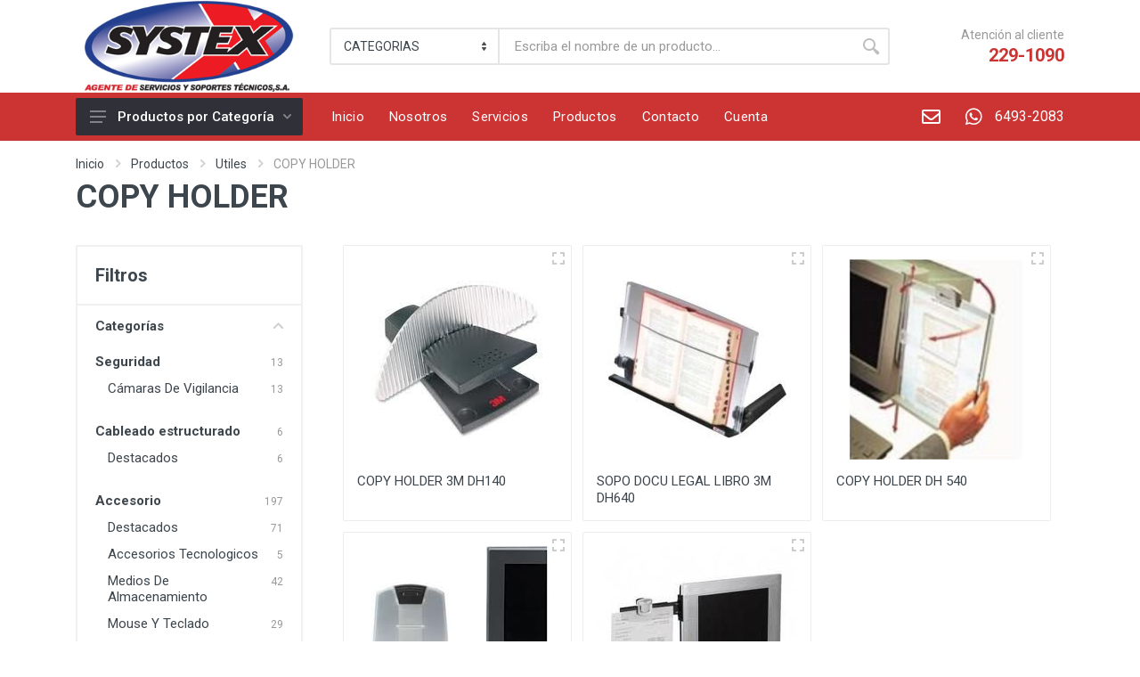

--- FILE ---
content_type: text/html; charset=UTF-8
request_url: https://www.systex.com.pa/productos.php?id_subcat=52
body_size: 13969
content:
<!DOCTYPE html>
<html lang="en" dir="ltr">
<head>
    <meta charset="UTF-8">
    <meta name="viewport" content="width=device-width, initial-scale=1">
    <meta name="format-detection" content="telephone=no">
    <title>SYSTEX - Agentes de Servicios y Soportes Técnicos, S.A.</title>
    <link rel="icon" type="image/png" href="https://www.systex.com.pa/images/systex-icon.png">
	<meta name="author" content="Javier Batista - www.compilesoft.com">
	<meta name="description" content="SYSTEX - Agentes de Servicios y Soportes Técnicos, S.A.">
	<meta name="keywords" content="Panama, computadoras, sistemas">	
    <!-- fonts -->
    <link rel="stylesheet" href="https://fonts.googleapis.com/css?family=Roboto:400,400i,500,500i,700,700i">
    <!-- css -->
    <link rel="stylesheet" href="https://www.systex.com.pa/vendor/bootstrap/css/bootstrap.min.css">
    <link rel="stylesheet" href="https://www.systex.com.pa/vendor/owl-carousel/assets/owl.carousel.min.css">
    <link rel="stylesheet" href="https://www.systex.com.pa/vendor/photoswipe/photoswipe.css">
    <link rel="stylesheet" href="https://www.systex.com.pa/vendor/photoswipe/default-skin/default-skin.css">
    <link rel="stylesheet" href="https://www.systex.com.pa/vendor/select2/css/select2.min.css">
    <link rel="stylesheet" href="https://www.systex.com.pa/css/style.css">
    <link rel="stylesheet" href="https://www.systex.com.pa/css/custom.1647028085.css">
    <!-- font - fontawesome -->
    <link rel="stylesheet" href="https://www.systex.com.pa/vendor/fontawesome/css/all.min.css">
    <!-- font - stroyka -->
    <link rel="stylesheet" href="https://www.systex.com.pa/fonts/stroyka/stroyka.css">


<!-- Global site tag (gtag.js) - Google Analytics -->
<script async src="https://www.googletagmanager.com/gtag/js?id=G-MD3QW7P8W6"></script>
<script>
  window.dataLayer = window.dataLayer || [];
  function gtag(){dataLayer.push(arguments);}
  gtag('js', new Date());

  gtag('config', 'G-MD3QW7P8W6');
</script>


	
</head>

<body>
    <!-- site -->
    <div class="site">
        <!-- mobile site__header -->
        <header class="site__header d-lg-none">
            <!-- data-sticky-mode - one of [pullToShow, alwaysOnTop] -->
            <div class="mobile-header mobile-header--sticky" data-sticky-mode="pullToShow">
                <div class="mobile-header__panel">
                    <div class="container">
                        <div class="mobile-header__body">
                            <button class="mobile-header__menu-button">
                                <svg width="18px" height="14px">
                                    <use xlink:href="https://www.systex.com.pa/images/sprite.svg#menu-18x14"></use>
                                </svg>
                            </button>
                            <a class="mobile-header__logo" href="https://www.systex.com.pa/">
                                <!-- mobile-logo -->
                                <img src="https://www.systex.com.pa/images/logo-systex.png" alt="" class="img-fluid">
                                <!-- mobile-logo / end -->
                            </a>
                            <div class="search search--location--mobile-header mobile-header__search">
                                <div class="search__body">
                                    <form name="productosForm" id="productosForm" action="https://www.systex.com.pa/productos" method="get" enctype="multipart/form-data" class="search__form">
                                        <input type="hidden" name="islook" id="islook" value="1">
                                        <input class="search__input" name="nombre" value="" placeholder="Escriba el nombre de un producto..." aria-label="Buscar" type="text" autocomplete="off">
                                        <button class="search__button search__button--type--submit" type="submit">
                                            <svg width="20px" height="20px">
                                                <use xlink:href="https://www.systex.com.pa/images/sprite.svg#search-20"></use>
                                            </svg>
                                        </button>
                                        <button class="search__button search__button--type--close" type="button">
                                            <svg width="20px" height="20px">
                                                <use xlink:href="https://www.systex.com.pa/images/sprite.svg#cross-20"></use>
                                            </svg>
                                        </button>
                                        <div class="search__border"></div>
                                    </form>
                                    <div class="search__suggestions suggestions suggestions--location--mobile-header"></div>
                                </div>
                            </div>
                            <div class="mobile-header__indicators">
                                <div class="indicator indicator--mobile-search indicator--mobile d-md-none">
                                    <button class="indicator__button">
                                        <span class="indicator__area">
                                            <svg width="20px" height="20px">
                                                <use xlink:href="https://www.systex.com.pa/images/sprite.svg#search-20"></use>
                                            </svg>
                                        </span>
                                    </button>
                                </div>
                                <div class="indicator indicator--mobile d-sm-flex d-none">
                                    <a href="mailto:systex@systex.com.pa" class="indicator__button">
                                        <span class="indicator__area">
                                            <i class="far fa-envelope fa-lg"></i>
                                        </span>
                                    </a>
                                </div>                                
                                <div class="indicator indicator--mobile d-sm-flex d-none">
                                    <a href="https://wa.me/50764932083" target="_blank" class="indicator__button">
                                        <span class="indicator__area">
                                            <i class="fab fa-whatsapp fa-lg"></i>
                                        </span>
                                        6493-2083                                    </a>
                                </div>
                                                            </div>
                        </div>
                    </div>
                </div>
            </div>
        </header>
        <!-- mobile site__header / end -->
        <!-- desktop site__header -->
        <header class="site__header d-lg-block d-none">
            <div class="site-header">
                <!-- .topbar -->
                
                <!-- .topbar / end -->
                <div class="site-header__middle container">
                    <div class="site-header__logo">
                        <a href="https://www.systex.com.pa/">
                            <!-- logo -->
                            <img src="https://www.systex.com.pa/images/logo-systex.jpg" alt="" class="img-fluid" style="padding: 10px 10px 10px 10px">
                            <!-- logo / end -->
                        </a>
                    </div>
                    <div class="site-header__search">
                        <div class="search search--location--header ">
                            <div class="search__body">
                                <form name="productosForm" id="productosForm" action="https://www.systex.com.pa/productos" method="get" enctype="multipart/form-data" class="search__form">
                                    <select name="categoria" id="categoria" class="search__categories" aria-label="Category">
                                        <option value="">CATEGORIAS</option>
                                                                                    <option value="98" >SEGURIDAD</option>
                                                                                           <option value="98_99" >&nbsp;&nbsp;&nbsp;&nbsp;Cámaras de vigilancia</option>

                                                                                                                                <option value="104" >CABLEADO ESTRUCTURADO</option>
                                                                                                                                <option value="97" >ACCESORIO</option>
                                                                                           <option value="97_73" >&nbsp;&nbsp;&nbsp;&nbsp;ACCESORIOS TECNOLOGICOS</option>

                                                                                           <option value="97_29" >&nbsp;&nbsp;&nbsp;&nbsp;MEDIOS DE ALMACENAMIENTO</option>

                                                                                           <option value="97_33" >&nbsp;&nbsp;&nbsp;&nbsp;MOUSE Y TECLADO</option>

                                                                                           <option value="97_67" >&nbsp;&nbsp;&nbsp;&nbsp;PROCESADORES</option>

                                                                                           <option value="97_72" >&nbsp;&nbsp;&nbsp;&nbsp;PROGRAMAS</option>

                                                                                           <option value="97_70" >&nbsp;&nbsp;&nbsp;&nbsp;PROTECTORES</option>

                                                                                           <option value="97_65" >&nbsp;&nbsp;&nbsp;&nbsp;REDES</option>

                                                                                           <option value="97_80" >&nbsp;&nbsp;&nbsp;&nbsp;TRITURADORA</option>

                                                                                           <option value="97_81" >&nbsp;&nbsp;&nbsp;&nbsp;UPS</option>

                                                                                                                                <option value="94" >EQUIPOS</option>
                                                                                           <option value="94_90" >&nbsp;&nbsp;&nbsp;&nbsp;COMPUTADORES DE MESA</option>

                                                                                           <option value="94_71" >&nbsp;&nbsp;&nbsp;&nbsp;CONTROL DE ASISTENCIA</option>

                                                                                           <option value="94_79" >&nbsp;&nbsp;&nbsp;&nbsp;COPIADORA</option>

                                                                                           <option value="94_60" >&nbsp;&nbsp;&nbsp;&nbsp;EQUIPO FISCAL</option>

                                                                                           <option value="94_88" >&nbsp;&nbsp;&nbsp;&nbsp;ESCANER</option>

                                                                                           <option value="94_23" >&nbsp;&nbsp;&nbsp;&nbsp;IMPRESORA DE MATRIZ</option>

                                                                                           <option value="94_28" >&nbsp;&nbsp;&nbsp;&nbsp;IMPRESORA DE TINTA</option>

                                                                                           <option value="94_66" >&nbsp;&nbsp;&nbsp;&nbsp;IMPRESORA LASER</option>

                                                                                           <option value="94_91" >&nbsp;&nbsp;&nbsp;&nbsp;MONITORES</option>

                                                                                           <option value="94_61" >&nbsp;&nbsp;&nbsp;&nbsp;MULTIFUNCIONAL</option>

                                                                                           <option value="94_75" >&nbsp;&nbsp;&nbsp;&nbsp;PORTATILES</option>

                                                                                           <option value="94_68" >&nbsp;&nbsp;&nbsp;&nbsp;PROYECTORES</option>

                                                                                           <option value="94_69" >&nbsp;&nbsp;&nbsp;&nbsp;ROTULADORAS</option>

                                                                                           <option value="94_89" >&nbsp;&nbsp;&nbsp;&nbsp;SERVIDORES</option>

                                                                                           <option value="94_100" >&nbsp;&nbsp;&nbsp;&nbsp;Sumadoras</option>

                                                                                           <option value="94_101" >&nbsp;&nbsp;&nbsp;&nbsp;TELEVISORES</option>

                                                                                                                                <option value="92" >SUMINISTRO</option>
                                                                                           <option value="92_27" >&nbsp;&nbsp;&nbsp;&nbsp;CABEZAL</option>

                                                                                           <option value="92_49" >&nbsp;&nbsp;&nbsp;&nbsp;CINTA </option>

                                                                                           <option value="92_9" >&nbsp;&nbsp;&nbsp;&nbsp;DRUM Y REVELADOR</option>

                                                                                           <option value="92_4" >&nbsp;&nbsp;&nbsp;&nbsp;KIT DE MANTENIMIENTO</option>

                                                                                           <option value="92_8" >&nbsp;&nbsp;&nbsp;&nbsp;OTROS</option>

                                                                                           <option value="92_1" >&nbsp;&nbsp;&nbsp;&nbsp;PAPEL</option>

                                                                                           <option value="92_13" >&nbsp;&nbsp;&nbsp;&nbsp;TINTA </option>

                                                                                           <option value="92_2" >&nbsp;&nbsp;&nbsp;&nbsp;TONER</option>

                                                                                                                                <option value="95" >MISCELANEOS</option>
                                                                                           <option value="95_83" >&nbsp;&nbsp;&nbsp;&nbsp;ACCESORIOS DE LIMPIEZA</option>

                                                                                                                                <option value="96" >UTILES</option>
                                                                                           <option value="96_46" >&nbsp;&nbsp;&nbsp;&nbsp;ACCESORIOS DE OFICINA</option>

                                                                                           <option value="96_35" >&nbsp;&nbsp;&nbsp;&nbsp;ARCHIVADORES</option>

                                                                                           <option value="96_43" >&nbsp;&nbsp;&nbsp;&nbsp;ARTICULOS PARA ARCHIVAR</option>

                                                                                           <option value="96_84" >&nbsp;&nbsp;&nbsp;&nbsp;ARTICULOS PARA ENCUADERNAR</option>

                                                                                           <option value="96_40" >&nbsp;&nbsp;&nbsp;&nbsp;BANDERITAS / POST IT</option>

                                                                                           <option value="96_41" >&nbsp;&nbsp;&nbsp;&nbsp;BASE / DISPENSADOR</option>

                                                                                           <option value="96_47" >&nbsp;&nbsp;&nbsp;&nbsp;CARPETAS / PORTAFOLIOS</option>

                                                                                           <option value="96_51" >&nbsp;&nbsp;&nbsp;&nbsp;CLIP PAPER / BINDER CLIP</option>

                                                                                           <option value="96_52" >&nbsp;&nbsp;&nbsp;&nbsp;COPY HOLDER</option>

                                                                                           <option value="96_53" >&nbsp;&nbsp;&nbsp;&nbsp;CUADERNOS / LIBRETAS</option>

                                                                                           <option value="96_54" >&nbsp;&nbsp;&nbsp;&nbsp;CUBIERTAS</option>

                                                                                           <option value="96_55" >&nbsp;&nbsp;&nbsp;&nbsp;DIVISIONES / SEPARADORES</option>

                                                                                           <option value="96_56" >&nbsp;&nbsp;&nbsp;&nbsp;ENGRAPADORA / PERFORADORA</option>

                                                                                           <option value="96_10" >&nbsp;&nbsp;&nbsp;&nbsp;ESCOLAR</option>

                                                                                           <option value="96_45" >&nbsp;&nbsp;&nbsp;&nbsp;ESCRITURA</option>

                                                                                           <option value="96_44" >&nbsp;&nbsp;&nbsp;&nbsp;LIBROS CONTABLES</option>

                                                                                           <option value="96_39" >&nbsp;&nbsp;&nbsp;&nbsp;MOBILIARIO</option>

                                                                                           <option value="96_12" >&nbsp;&nbsp;&nbsp;&nbsp;ORGANIZADORES</option>

                                                                                           <option value="96_34" >&nbsp;&nbsp;&nbsp;&nbsp;SELLOS</option>

                                                                                                                                <option value="102" >PRODUCTOS APPLE</option>
                                                                                                                                <option value="103" >OFERTAS</option>
                                                                                                                          
                                    </select>
                                    <input class="search__input" name="nombre" value="" placeholder="Escriba el nombre de un producto..." aria-label="Buscar" type="text" autocomplete="off">
                                    <input type="hidden" name="islook" id="islook" value="1">
                                    <button class="search__button search__button--type--submit" type="submit">
                                        <svg width="20px" height="20px">
                                            <use xlink:href="https://www.systex.com.pa/images/sprite.svg#search-20"></use>
                                        </svg>
                                    </button>
                                    <div class="search__border"></div>
                                </form>
                                <div class="search__suggestions suggestions suggestions--location--header"></div>
                            </div>
                        </div>
                    </div>
                    <div class="site-header__phone">
                        <div class="site-header__phone-title">Atención al cliente</div>
                        <div class="site-header__phone-number"><a href="tel:+5072291090">229-1090</a></div>
                    </div>
                </div>
                <div class="site-header__nav-panel">
                    <!-- data-sticky-mode - one of [pullToShow, alwaysOnTop] -->
                    <div class="nav-panel nav-panel--sticky" data-sticky-mode="pullToShow">
                        <div class="nav-panel__container container">
                            <div class="nav-panel__row">
                                <div class="nav-panel__departments">
                                    <!-- .departments -->
                                    
                                                                               <div class="departments " data-departments-fixed-by="">
                                                                              <div class="departments__body">
                                            <div class="departments__links-wrapper">
                                                <div class="departments__submenus-container"></div>
                                                <ul class="departments__links">
                                                    
                                                                                                <li class="departments__item">
                                                        <a class="departments__item-link" href="https://www.systex.com.pa/categoria/seguridad-98/">
                                                            Seguridad                                                                                                                        <svg class="departments__item-arrow" width="6px" height="9px">
                                                                <use xlink:href="https://www.systex.com.pa/images/sprite.svg#arrow-rounded-right-6x9"></use>
                                                            </svg>
                                                                                                                </a>
                                                                                                                <div class="departments__submenu departments__submenu--type--menu">
                                                            <!-- .menu -->
                                                            <div class="menu menu--layout--classic ">
                                                                <div class="menu__submenus-container"></div>
                                                                <ul class="menu__list">
                                                                     
                                                                    <li class="menu__item">
                                                                        <!-- This is a synthetic element that allows to adjust the vertical offset of the submenu using CSS. -->
                                                                        <div class="menu__item-submenu-offset"></div>
                                                                        <a class="menu__item-link" href="https://www.systex.com.pa/subcategoria/camaras-de-vigilancia-99/">
                                                                            Cámaras De Vigilancia                                                                        </a>
                                                                    
                                                                    </li>
                                                                                                                                 </ul>
                                                            </div>
                                                            <!-- .menu / end -->
                                                        </div>
                                                                                                            </li>
                                                                                                      <li class="departments__item">
                                                        <a class="departments__item-link" href="https://www.systex.com.pa/categoria/cableado-estructurado-104/">
                                                            Cableado estructurado                                                                                                                    </a>
                                                                                                            </li>
                                                                                                      <li class="departments__item">
                                                        <a class="departments__item-link" href="https://www.systex.com.pa/categoria/accesorio-97/">
                                                            Accesorio                                                                                                                        <svg class="departments__item-arrow" width="6px" height="9px">
                                                                <use xlink:href="https://www.systex.com.pa/images/sprite.svg#arrow-rounded-right-6x9"></use>
                                                            </svg>
                                                                                                                </a>
                                                                                                                <div class="departments__submenu departments__submenu--type--menu">
                                                            <!-- .menu -->
                                                            <div class="menu menu--layout--classic ">
                                                                <div class="menu__submenus-container"></div>
                                                                <ul class="menu__list">
                                                                     
                                                                    <li class="menu__item">
                                                                        <!-- This is a synthetic element that allows to adjust the vertical offset of the submenu using CSS. -->
                                                                        <div class="menu__item-submenu-offset"></div>
                                                                        <a class="menu__item-link" href="https://www.systex.com.pa/subcategoria/accesorios-tecnologicos-73/">
                                                                            Accesorios Tecnologicos                                                                        </a>
                                                                    
                                                                    </li>
                                                                     
                                                                    <li class="menu__item">
                                                                        <!-- This is a synthetic element that allows to adjust the vertical offset of the submenu using CSS. -->
                                                                        <div class="menu__item-submenu-offset"></div>
                                                                        <a class="menu__item-link" href="https://www.systex.com.pa/subcategoria/medios-de-almacenamiento-29/">
                                                                            Medios De Almacenamiento                                                                        </a>
                                                                    
                                                                    </li>
                                                                     
                                                                    <li class="menu__item">
                                                                        <!-- This is a synthetic element that allows to adjust the vertical offset of the submenu using CSS. -->
                                                                        <div class="menu__item-submenu-offset"></div>
                                                                        <a class="menu__item-link" href="https://www.systex.com.pa/subcategoria/mouse-y-teclado-33/">
                                                                            Mouse Y Teclado                                                                        </a>
                                                                    
                                                                    </li>
                                                                     
                                                                    <li class="menu__item">
                                                                        <!-- This is a synthetic element that allows to adjust the vertical offset of the submenu using CSS. -->
                                                                        <div class="menu__item-submenu-offset"></div>
                                                                        <a class="menu__item-link" href="https://www.systex.com.pa/subcategoria/procesadores-67/">
                                                                            Procesadores                                                                        </a>
                                                                    
                                                                    </li>
                                                                     
                                                                    <li class="menu__item">
                                                                        <!-- This is a synthetic element that allows to adjust the vertical offset of the submenu using CSS. -->
                                                                        <div class="menu__item-submenu-offset"></div>
                                                                        <a class="menu__item-link" href="https://www.systex.com.pa/subcategoria/programas-72/">
                                                                            Programas                                                                        </a>
                                                                    
                                                                    </li>
                                                                     
                                                                    <li class="menu__item">
                                                                        <!-- This is a synthetic element that allows to adjust the vertical offset of the submenu using CSS. -->
                                                                        <div class="menu__item-submenu-offset"></div>
                                                                        <a class="menu__item-link" href="https://www.systex.com.pa/subcategoria/protectores-70/">
                                                                            Protectores                                                                        </a>
                                                                    
                                                                    </li>
                                                                     
                                                                    <li class="menu__item">
                                                                        <!-- This is a synthetic element that allows to adjust the vertical offset of the submenu using CSS. -->
                                                                        <div class="menu__item-submenu-offset"></div>
                                                                        <a class="menu__item-link" href="https://www.systex.com.pa/subcategoria/redes-65/">
                                                                            Redes                                                                        </a>
                                                                    
                                                                    </li>
                                                                     
                                                                    <li class="menu__item">
                                                                        <!-- This is a synthetic element that allows to adjust the vertical offset of the submenu using CSS. -->
                                                                        <div class="menu__item-submenu-offset"></div>
                                                                        <a class="menu__item-link" href="https://www.systex.com.pa/subcategoria/trituradora-80/">
                                                                            Trituradora                                                                        </a>
                                                                    
                                                                    </li>
                                                                     
                                                                    <li class="menu__item">
                                                                        <!-- This is a synthetic element that allows to adjust the vertical offset of the submenu using CSS. -->
                                                                        <div class="menu__item-submenu-offset"></div>
                                                                        <a class="menu__item-link" href="https://www.systex.com.pa/subcategoria/ups-81/">
                                                                            Ups                                                                        </a>
                                                                    
                                                                    </li>
                                                                                                                                 </ul>
                                                            </div>
                                                            <!-- .menu / end -->
                                                        </div>
                                                                                                            </li>
                                                                                                      <li class="departments__item">
                                                        <a class="departments__item-link" href="https://www.systex.com.pa/categoria/equipos-94/">
                                                            Equipos                                                                                                                        <svg class="departments__item-arrow" width="6px" height="9px">
                                                                <use xlink:href="https://www.systex.com.pa/images/sprite.svg#arrow-rounded-right-6x9"></use>
                                                            </svg>
                                                                                                                </a>
                                                                                                                <div class="departments__submenu departments__submenu--type--menu">
                                                            <!-- .menu -->
                                                            <div class="menu menu--layout--classic ">
                                                                <div class="menu__submenus-container"></div>
                                                                <ul class="menu__list">
                                                                     
                                                                    <li class="menu__item">
                                                                        <!-- This is a synthetic element that allows to adjust the vertical offset of the submenu using CSS. -->
                                                                        <div class="menu__item-submenu-offset"></div>
                                                                        <a class="menu__item-link" href="https://www.systex.com.pa/subcategoria/computadores-de-mesa-90/">
                                                                            Computadores De Mesa                                                                        </a>
                                                                    
                                                                    </li>
                                                                     
                                                                    <li class="menu__item">
                                                                        <!-- This is a synthetic element that allows to adjust the vertical offset of the submenu using CSS. -->
                                                                        <div class="menu__item-submenu-offset"></div>
                                                                        <a class="menu__item-link" href="https://www.systex.com.pa/subcategoria/control-de-asistencia-71/">
                                                                            Control De Asistencia                                                                        </a>
                                                                    
                                                                    </li>
                                                                     
                                                                    <li class="menu__item">
                                                                        <!-- This is a synthetic element that allows to adjust the vertical offset of the submenu using CSS. -->
                                                                        <div class="menu__item-submenu-offset"></div>
                                                                        <a class="menu__item-link" href="https://www.systex.com.pa/subcategoria/copiadora-79/">
                                                                            Copiadora                                                                        </a>
                                                                    
                                                                    </li>
                                                                     
                                                                    <li class="menu__item">
                                                                        <!-- This is a synthetic element that allows to adjust the vertical offset of the submenu using CSS. -->
                                                                        <div class="menu__item-submenu-offset"></div>
                                                                        <a class="menu__item-link" href="https://www.systex.com.pa/subcategoria/equipo-fiscal-60/">
                                                                            Equipo Fiscal                                                                        </a>
                                                                    
                                                                    </li>
                                                                     
                                                                    <li class="menu__item">
                                                                        <!-- This is a synthetic element that allows to adjust the vertical offset of the submenu using CSS. -->
                                                                        <div class="menu__item-submenu-offset"></div>
                                                                        <a class="menu__item-link" href="https://www.systex.com.pa/subcategoria/escaner-88/">
                                                                            Escaner                                                                        </a>
                                                                    
                                                                    </li>
                                                                     
                                                                    <li class="menu__item">
                                                                        <!-- This is a synthetic element that allows to adjust the vertical offset of the submenu using CSS. -->
                                                                        <div class="menu__item-submenu-offset"></div>
                                                                        <a class="menu__item-link" href="https://www.systex.com.pa/subcategoria/impresora-de-matriz-23/">
                                                                            Impresora De Matriz                                                                        </a>
                                                                    
                                                                    </li>
                                                                     
                                                                    <li class="menu__item">
                                                                        <!-- This is a synthetic element that allows to adjust the vertical offset of the submenu using CSS. -->
                                                                        <div class="menu__item-submenu-offset"></div>
                                                                        <a class="menu__item-link" href="https://www.systex.com.pa/subcategoria/impresora-de-tinta-28/">
                                                                            Impresora De Tinta                                                                        </a>
                                                                    
                                                                    </li>
                                                                     
                                                                    <li class="menu__item">
                                                                        <!-- This is a synthetic element that allows to adjust the vertical offset of the submenu using CSS. -->
                                                                        <div class="menu__item-submenu-offset"></div>
                                                                        <a class="menu__item-link" href="https://www.systex.com.pa/subcategoria/impresora-laser-66/">
                                                                            Impresora Laser                                                                        </a>
                                                                    
                                                                    </li>
                                                                     
                                                                    <li class="menu__item">
                                                                        <!-- This is a synthetic element that allows to adjust the vertical offset of the submenu using CSS. -->
                                                                        <div class="menu__item-submenu-offset"></div>
                                                                        <a class="menu__item-link" href="https://www.systex.com.pa/subcategoria/monitores-91/">
                                                                            Monitores                                                                        </a>
                                                                    
                                                                    </li>
                                                                     
                                                                    <li class="menu__item">
                                                                        <!-- This is a synthetic element that allows to adjust the vertical offset of the submenu using CSS. -->
                                                                        <div class="menu__item-submenu-offset"></div>
                                                                        <a class="menu__item-link" href="https://www.systex.com.pa/subcategoria/multifuncional-61/">
                                                                            Multifuncional                                                                        </a>
                                                                    
                                                                    </li>
                                                                     
                                                                    <li class="menu__item">
                                                                        <!-- This is a synthetic element that allows to adjust the vertical offset of the submenu using CSS. -->
                                                                        <div class="menu__item-submenu-offset"></div>
                                                                        <a class="menu__item-link" href="https://www.systex.com.pa/subcategoria/portatiles-75/">
                                                                            Portatiles                                                                        </a>
                                                                    
                                                                    </li>
                                                                     
                                                                    <li class="menu__item">
                                                                        <!-- This is a synthetic element that allows to adjust the vertical offset of the submenu using CSS. -->
                                                                        <div class="menu__item-submenu-offset"></div>
                                                                        <a class="menu__item-link" href="https://www.systex.com.pa/subcategoria/proyectores-68/">
                                                                            Proyectores                                                                        </a>
                                                                    
                                                                    </li>
                                                                     
                                                                    <li class="menu__item">
                                                                        <!-- This is a synthetic element that allows to adjust the vertical offset of the submenu using CSS. -->
                                                                        <div class="menu__item-submenu-offset"></div>
                                                                        <a class="menu__item-link" href="https://www.systex.com.pa/subcategoria/rotuladoras-69/">
                                                                            Rotuladoras                                                                        </a>
                                                                    
                                                                    </li>
                                                                     
                                                                    <li class="menu__item">
                                                                        <!-- This is a synthetic element that allows to adjust the vertical offset of the submenu using CSS. -->
                                                                        <div class="menu__item-submenu-offset"></div>
                                                                        <a class="menu__item-link" href="https://www.systex.com.pa/subcategoria/servidores-89/">
                                                                            Servidores                                                                        </a>
                                                                    
                                                                    </li>
                                                                     
                                                                    <li class="menu__item">
                                                                        <!-- This is a synthetic element that allows to adjust the vertical offset of the submenu using CSS. -->
                                                                        <div class="menu__item-submenu-offset"></div>
                                                                        <a class="menu__item-link" href="https://www.systex.com.pa/subcategoria/sumadoras-100/">
                                                                            Sumadoras                                                                        </a>
                                                                    
                                                                    </li>
                                                                     
                                                                    <li class="menu__item">
                                                                        <!-- This is a synthetic element that allows to adjust the vertical offset of the submenu using CSS. -->
                                                                        <div class="menu__item-submenu-offset"></div>
                                                                        <a class="menu__item-link" href="https://www.systex.com.pa/subcategoria/televisores-101/">
                                                                            Televisores                                                                        </a>
                                                                    
                                                                    </li>
                                                                                                                                 </ul>
                                                            </div>
                                                            <!-- .menu / end -->
                                                        </div>
                                                                                                            </li>
                                                                                                      <li class="departments__item">
                                                        <a class="departments__item-link" href="https://www.systex.com.pa/categoria/suministro-92/">
                                                            Suministro                                                                                                                        <svg class="departments__item-arrow" width="6px" height="9px">
                                                                <use xlink:href="https://www.systex.com.pa/images/sprite.svg#arrow-rounded-right-6x9"></use>
                                                            </svg>
                                                                                                                </a>
                                                                                                                <div class="departments__submenu departments__submenu--type--menu">
                                                            <!-- .menu -->
                                                            <div class="menu menu--layout--classic ">
                                                                <div class="menu__submenus-container"></div>
                                                                <ul class="menu__list">
                                                                     
                                                                    <li class="menu__item">
                                                                        <!-- This is a synthetic element that allows to adjust the vertical offset of the submenu using CSS. -->
                                                                        <div class="menu__item-submenu-offset"></div>
                                                                        <a class="menu__item-link" href="https://www.systex.com.pa/subcategoria/cabezal-27/">
                                                                            Cabezal                                                                        </a>
                                                                    
                                                                    </li>
                                                                     
                                                                    <li class="menu__item">
                                                                        <!-- This is a synthetic element that allows to adjust the vertical offset of the submenu using CSS. -->
                                                                        <div class="menu__item-submenu-offset"></div>
                                                                        <a class="menu__item-link" href="https://www.systex.com.pa/subcategoria/cinta-49/">
                                                                            Cinta                                                                         </a>
                                                                    
                                                                    </li>
                                                                     
                                                                    <li class="menu__item">
                                                                        <!-- This is a synthetic element that allows to adjust the vertical offset of the submenu using CSS. -->
                                                                        <div class="menu__item-submenu-offset"></div>
                                                                        <a class="menu__item-link" href="https://www.systex.com.pa/subcategoria/drum-y-revelador-9/">
                                                                            Drum Y Revelador                                                                        </a>
                                                                    
                                                                    </li>
                                                                     
                                                                    <li class="menu__item">
                                                                        <!-- This is a synthetic element that allows to adjust the vertical offset of the submenu using CSS. -->
                                                                        <div class="menu__item-submenu-offset"></div>
                                                                        <a class="menu__item-link" href="https://www.systex.com.pa/subcategoria/kit-de-mantenimiento-4/">
                                                                            Kit De Mantenimiento                                                                        </a>
                                                                    
                                                                    </li>
                                                                     
                                                                    <li class="menu__item">
                                                                        <!-- This is a synthetic element that allows to adjust the vertical offset of the submenu using CSS. -->
                                                                        <div class="menu__item-submenu-offset"></div>
                                                                        <a class="menu__item-link" href="https://www.systex.com.pa/subcategoria/otros-8/">
                                                                            Otros                                                                        </a>
                                                                    
                                                                    </li>
                                                                     
                                                                    <li class="menu__item">
                                                                        <!-- This is a synthetic element that allows to adjust the vertical offset of the submenu using CSS. -->
                                                                        <div class="menu__item-submenu-offset"></div>
                                                                        <a class="menu__item-link" href="https://www.systex.com.pa/subcategoria/papel-1/">
                                                                            Papel                                                                        </a>
                                                                    
                                                                    </li>
                                                                     
                                                                    <li class="menu__item">
                                                                        <!-- This is a synthetic element that allows to adjust the vertical offset of the submenu using CSS. -->
                                                                        <div class="menu__item-submenu-offset"></div>
                                                                        <a class="menu__item-link" href="https://www.systex.com.pa/subcategoria/tinta-13/">
                                                                            Tinta                                                                         </a>
                                                                    
                                                                    </li>
                                                                     
                                                                    <li class="menu__item">
                                                                        <!-- This is a synthetic element that allows to adjust the vertical offset of the submenu using CSS. -->
                                                                        <div class="menu__item-submenu-offset"></div>
                                                                        <a class="menu__item-link" href="https://www.systex.com.pa/subcategoria/toner-2/">
                                                                            Toner                                                                        </a>
                                                                    
                                                                    </li>
                                                                                                                                 </ul>
                                                            </div>
                                                            <!-- .menu / end -->
                                                        </div>
                                                                                                            </li>
                                                                                                      <li class="departments__item">
                                                        <a class="departments__item-link" href="https://www.systex.com.pa/categoria/miscelaneos-95/">
                                                            Miscelaneos                                                                                                                        <svg class="departments__item-arrow" width="6px" height="9px">
                                                                <use xlink:href="https://www.systex.com.pa/images/sprite.svg#arrow-rounded-right-6x9"></use>
                                                            </svg>
                                                                                                                </a>
                                                                                                                <div class="departments__submenu departments__submenu--type--menu">
                                                            <!-- .menu -->
                                                            <div class="menu menu--layout--classic ">
                                                                <div class="menu__submenus-container"></div>
                                                                <ul class="menu__list">
                                                                     
                                                                    <li class="menu__item">
                                                                        <!-- This is a synthetic element that allows to adjust the vertical offset of the submenu using CSS. -->
                                                                        <div class="menu__item-submenu-offset"></div>
                                                                        <a class="menu__item-link" href="https://www.systex.com.pa/subcategoria/accesorios-de-limpieza-83/">
                                                                            Accesorios De Limpieza                                                                        </a>
                                                                    
                                                                    </li>
                                                                                                                                 </ul>
                                                            </div>
                                                            <!-- .menu / end -->
                                                        </div>
                                                                                                            </li>
                                                                                                      <li class="departments__item">
                                                        <a class="departments__item-link" href="https://www.systex.com.pa/categoria/utiles-96/">
                                                            Utiles                                                                                                                        <svg class="departments__item-arrow" width="6px" height="9px">
                                                                <use xlink:href="https://www.systex.com.pa/images/sprite.svg#arrow-rounded-right-6x9"></use>
                                                            </svg>
                                                                                                                </a>
                                                                                                                <div class="departments__submenu departments__submenu--type--menu">
                                                            <!-- .menu -->
                                                            <div class="menu menu--layout--classic ">
                                                                <div class="menu__submenus-container"></div>
                                                                <ul class="menu__list">
                                                                     
                                                                    <li class="menu__item">
                                                                        <!-- This is a synthetic element that allows to adjust the vertical offset of the submenu using CSS. -->
                                                                        <div class="menu__item-submenu-offset"></div>
                                                                        <a class="menu__item-link" href="https://www.systex.com.pa/subcategoria/accesorios-de-oficina-46/">
                                                                            Accesorios De Oficina                                                                        </a>
                                                                    
                                                                    </li>
                                                                     
                                                                    <li class="menu__item">
                                                                        <!-- This is a synthetic element that allows to adjust the vertical offset of the submenu using CSS. -->
                                                                        <div class="menu__item-submenu-offset"></div>
                                                                        <a class="menu__item-link" href="https://www.systex.com.pa/subcategoria/archivadores-35/">
                                                                            Archivadores                                                                        </a>
                                                                    
                                                                    </li>
                                                                     
                                                                    <li class="menu__item">
                                                                        <!-- This is a synthetic element that allows to adjust the vertical offset of the submenu using CSS. -->
                                                                        <div class="menu__item-submenu-offset"></div>
                                                                        <a class="menu__item-link" href="https://www.systex.com.pa/subcategoria/articulos-para-archivar-43/">
                                                                            Articulos Para Archivar                                                                        </a>
                                                                    
                                                                    </li>
                                                                     
                                                                    <li class="menu__item">
                                                                        <!-- This is a synthetic element that allows to adjust the vertical offset of the submenu using CSS. -->
                                                                        <div class="menu__item-submenu-offset"></div>
                                                                        <a class="menu__item-link" href="https://www.systex.com.pa/subcategoria/articulos-para-encuadernar-84/">
                                                                            Articulos Para Encuadernar                                                                        </a>
                                                                    
                                                                    </li>
                                                                     
                                                                    <li class="menu__item">
                                                                        <!-- This is a synthetic element that allows to adjust the vertical offset of the submenu using CSS. -->
                                                                        <div class="menu__item-submenu-offset"></div>
                                                                        <a class="menu__item-link" href="https://www.systex.com.pa/subcategoria/banderitas--post-it-40/">
                                                                            Banderitas / Post It                                                                        </a>
                                                                    
                                                                    </li>
                                                                     
                                                                    <li class="menu__item">
                                                                        <!-- This is a synthetic element that allows to adjust the vertical offset of the submenu using CSS. -->
                                                                        <div class="menu__item-submenu-offset"></div>
                                                                        <a class="menu__item-link" href="https://www.systex.com.pa/subcategoria/base--dispensador-41/">
                                                                            Base / Dispensador                                                                        </a>
                                                                    
                                                                    </li>
                                                                     
                                                                    <li class="menu__item">
                                                                        <!-- This is a synthetic element that allows to adjust the vertical offset of the submenu using CSS. -->
                                                                        <div class="menu__item-submenu-offset"></div>
                                                                        <a class="menu__item-link" href="https://www.systex.com.pa/subcategoria/carpetas--portafolios-47/">
                                                                            Carpetas / Portafolios                                                                        </a>
                                                                    
                                                                    </li>
                                                                     
                                                                    <li class="menu__item">
                                                                        <!-- This is a synthetic element that allows to adjust the vertical offset of the submenu using CSS. -->
                                                                        <div class="menu__item-submenu-offset"></div>
                                                                        <a class="menu__item-link" href="https://www.systex.com.pa/subcategoria/clip-paper--binder-clip-51/">
                                                                            Clip Paper / Binder Clip                                                                        </a>
                                                                    
                                                                    </li>
                                                                     
                                                                    <li class="menu__item">
                                                                        <!-- This is a synthetic element that allows to adjust the vertical offset of the submenu using CSS. -->
                                                                        <div class="menu__item-submenu-offset"></div>
                                                                        <a class="menu__item-link" href="https://www.systex.com.pa/subcategoria/copy-holder-52/">
                                                                            Copy Holder                                                                        </a>
                                                                    
                                                                    </li>
                                                                     
                                                                    <li class="menu__item">
                                                                        <!-- This is a synthetic element that allows to adjust the vertical offset of the submenu using CSS. -->
                                                                        <div class="menu__item-submenu-offset"></div>
                                                                        <a class="menu__item-link" href="https://www.systex.com.pa/subcategoria/cuadernos--libretas-53/">
                                                                            Cuadernos / Libretas                                                                        </a>
                                                                    
                                                                    </li>
                                                                     
                                                                    <li class="menu__item">
                                                                        <!-- This is a synthetic element that allows to adjust the vertical offset of the submenu using CSS. -->
                                                                        <div class="menu__item-submenu-offset"></div>
                                                                        <a class="menu__item-link" href="https://www.systex.com.pa/subcategoria/cubiertas-54/">
                                                                            Cubiertas                                                                        </a>
                                                                    
                                                                    </li>
                                                                     
                                                                    <li class="menu__item">
                                                                        <!-- This is a synthetic element that allows to adjust the vertical offset of the submenu using CSS. -->
                                                                        <div class="menu__item-submenu-offset"></div>
                                                                        <a class="menu__item-link" href="https://www.systex.com.pa/subcategoria/divisiones--separadores-55/">
                                                                            Divisiones / Separadores                                                                        </a>
                                                                    
                                                                    </li>
                                                                     
                                                                    <li class="menu__item">
                                                                        <!-- This is a synthetic element that allows to adjust the vertical offset of the submenu using CSS. -->
                                                                        <div class="menu__item-submenu-offset"></div>
                                                                        <a class="menu__item-link" href="https://www.systex.com.pa/subcategoria/engrapadora--perforadora-56/">
                                                                            Engrapadora / Perforadora                                                                        </a>
                                                                    
                                                                    </li>
                                                                     
                                                                    <li class="menu__item">
                                                                        <!-- This is a synthetic element that allows to adjust the vertical offset of the submenu using CSS. -->
                                                                        <div class="menu__item-submenu-offset"></div>
                                                                        <a class="menu__item-link" href="https://www.systex.com.pa/subcategoria/escolar-10/">
                                                                            Escolar                                                                        </a>
                                                                    
                                                                    </li>
                                                                     
                                                                    <li class="menu__item">
                                                                        <!-- This is a synthetic element that allows to adjust the vertical offset of the submenu using CSS. -->
                                                                        <div class="menu__item-submenu-offset"></div>
                                                                        <a class="menu__item-link" href="https://www.systex.com.pa/subcategoria/escritura-45/">
                                                                            Escritura                                                                        </a>
                                                                    
                                                                    </li>
                                                                     
                                                                    <li class="menu__item">
                                                                        <!-- This is a synthetic element that allows to adjust the vertical offset of the submenu using CSS. -->
                                                                        <div class="menu__item-submenu-offset"></div>
                                                                        <a class="menu__item-link" href="https://www.systex.com.pa/subcategoria/libros-contables-44/">
                                                                            Libros Contables                                                                        </a>
                                                                    
                                                                    </li>
                                                                     
                                                                    <li class="menu__item">
                                                                        <!-- This is a synthetic element that allows to adjust the vertical offset of the submenu using CSS. -->
                                                                        <div class="menu__item-submenu-offset"></div>
                                                                        <a class="menu__item-link" href="https://www.systex.com.pa/subcategoria/mobiliario-39/">
                                                                            Mobiliario                                                                        </a>
                                                                    
                                                                    </li>
                                                                     
                                                                    <li class="menu__item">
                                                                        <!-- This is a synthetic element that allows to adjust the vertical offset of the submenu using CSS. -->
                                                                        <div class="menu__item-submenu-offset"></div>
                                                                        <a class="menu__item-link" href="https://www.systex.com.pa/subcategoria/organizadores-12/">
                                                                            Organizadores                                                                        </a>
                                                                    
                                                                    </li>
                                                                     
                                                                    <li class="menu__item">
                                                                        <!-- This is a synthetic element that allows to adjust the vertical offset of the submenu using CSS. -->
                                                                        <div class="menu__item-submenu-offset"></div>
                                                                        <a class="menu__item-link" href="https://www.systex.com.pa/subcategoria/sellos-34/">
                                                                            Sellos                                                                        </a>
                                                                    
                                                                    </li>
                                                                                                                                 </ul>
                                                            </div>
                                                            <!-- .menu / end -->
                                                        </div>
                                                                                                            </li>
                                                                                                      <li class="departments__item">
                                                        <a class="departments__item-link" href="https://www.systex.com.pa/categoria/productos-apple-102/">
                                                            Productos Apple                                                                                                                    </a>
                                                                                                            </li>
                                                                                                      <li class="departments__item">
                                                        <a class="departments__item-link" href="https://www.systex.com.pa/categoria/ofertas-103/">
                                                            OFERTAS                                                                                                                    </a>
                                                                                                            </li>
                                                                                                  </ul>
                                            </div>
                                        </div>
                                        <button class="departments__button">
                                            <svg class="departments__button-icon" width="18px" height="14px">
                                                <use xlink:href="https://www.systex.com.pa/images/sprite.svg#menu-18x14"></use>
                                            </svg>
                                            Productos por Categoría
                                            <svg class="departments__button-arrow" width="9px" height="6px">
                                                <use xlink:href="https://www.systex.com.pa/images/sprite.svg#arrow-rounded-down-9x6"></use>
                                            </svg>
                                        </button>
                                    </div>
                                    <!-- .departments / end -->
                                </div>
                                <!-- .nav-links -->
                                <div class="nav-panel__nav-links nav-links">
                                    <ul class="nav-links__list">
                                                                       
                                                                        
                                        <li class="nav-links__item ">
                                            <a class="nav-links__item-link" href="https://www.systex.com.pa//" target="">
                                                <div class="nav-links__item-body">
                                                Inicio                                                </div>
                                            </a>                                        
                                        </li>
                                                                    
                                        <li class="nav-links__item ">
                                            <a class="nav-links__item-link" href="https://www.systex.com.pa/nosotros" target="">
                                                <div class="nav-links__item-body">
                                                Nosotros                                                </div>
                                            </a>                                        
                                        </li>
                                                                    
                                        <li class="nav-links__item ">
                                            <a class="nav-links__item-link" href="https://www.systex.com.pa/servicios" target="">
                                                <div class="nav-links__item-body">
                                                Servicios                                                </div>
                                            </a>                                        
                                        </li>
                                                                    
                                        <li class="nav-links__item ">
                                            <a class="nav-links__item-link" href="https://www.systex.com.pa/productos.php" target="">
                                                <div class="nav-links__item-body">
                                                Productos                                                </div>
                                            </a>                                        
                                        </li>
                                                                    
                                        <li class="nav-links__item ">
                                            <a class="nav-links__item-link" href="https://www.systex.com.pa/contactenos.php" target="">
                                                <div class="nav-links__item-body">
                                                Contacto                                                </div>
                                            </a>                                        
                                        </li>
                              
                                        
                                        

               
                                        <li class="nav-links__item  nav-links__item--has-submenu ">
                                            <a class="nav-links__item-link" href="https://www.systex.com.pa/opciones">
                                                <div class="nav-links__item-body">
                                                    Cuenta
                                                                                                    </div>
                                            </a>
                                                                                    </li>

                                                                                                              
                                    </ul>
                                </div>
                                <!-- .nav-links / end -->
                                <div class="nav-panel__indicators">
                                    <div class="indicator">
                                        <a href="mailto:systex@systex.com.pa" class="indicator__button">
                                            <span class="indicator__area">
                                                <i class="far fa-envelope fa-lg"></i>
                                            </span>
                                        </a>
                                    </div>
                                    
                                    <div class="indicator">
                                        <a href="https://wa.me/50764932083" target="_blank" class="indicator__button">
                                            <span class="indicator__area">
                                                <i class="fab fa-whatsapp fa-lg"></i>
                                            </span>
                                            6493-2083                                        </a>
                                    </div>
                                   
                                                           </div>


                            </div>
                        </div>
                    </div>
                </div>
            </div>
        </header>
        <!-- desktop site__header / end --><!-- site__body -->
 <div class="site__body">
 	<div class="page-header">
                <div class="page-header__container container">
                    <div class="page-header__breadcrumb">
                        <nav aria-label="breadcrumb">
                            <ol class="breadcrumb">
                                <li class="breadcrumb-item">
                                    <a href="https://www.systex.com.pa/">Inicio</a>
                                    <svg class="breadcrumb-arrow" width="6px" height="9px">
                                        <use xlink:href="https://www.systex.com.pa/images/sprite.svg#arrow-rounded-right-6x9"></use>
                                    </svg>
                                </li>
                                                                <li class="breadcrumb-item">
                                    <a href="https://www.systex.com.pa/productos">Productos</a>
                                    <svg class="breadcrumb-arrow" width="6px" height="9px">
                                        <use xlink:href="https://www.systex.com.pa/images/sprite.svg#arrow-rounded-right-6x9"></use>
                                    </svg>
                                </li>
                                                                <li class="breadcrumb-item">
                                    <a href="https://www.systex.com.pa/categoria/utiles-96/">Utiles</a>
                                    <svg class="breadcrumb-arrow" width="6px" height="9px">
                                        <use xlink:href="https://www.systex.com.pa/images/sprite.svg#arrow-rounded-right-6x9"></use>
                                    </svg>
                                </li>
                                                               <li class="breadcrumb-item active" aria-current="page">COPY HOLDER</li>
                                                        </ol>
                        </nav>
                    </div>
                    <div class="page-header__title">
                        <h1>COPY HOLDER</h1>
                    </div>
                </div>
    </div>

    
    <div class="container">
          <div class="shop-layout shop-layout--sidebar--start">
 
	<div class="shop-layout__sidebar">
                        <div class="block block-sidebar block-sidebar--offcanvas--mobile">
                            <div class="block-sidebar__backdrop"></div>
                            <div class="block-sidebar__body">
                                <div class="block-sidebar__header">
                                    <div class="block-sidebar__title">Filtros</div>
                                    <button class="block-sidebar__close" type="button">
                                        <svg width="20px" height="20px">
                                            <use xlink:href="https://www.systex.com.pa/images/sprite.svg#cross-20"></use>
                                        </svg>
                                    </button>
                                </div>
                                <div class="block-sidebar__item">
                                    <div class="widget-filters widget widget-filters--offcanvas--mobile" data-collapse data-collapse-opened-class="filter--opened">
                                        <h4 class="widget-filters__title widget__title">Filtros</h4>
                                        <div class="widget-filters__list">
                                            <div class="widget-filters__item">
                                                <div class="filter filter--opened" data-collapse-item>
                                                    <button type="button" class="filter__title" data-collapse-trigger>
                                                        Categorías
                                                        <svg class="filter__arrow" width="12px" height="7px">
                                                            <use xlink:href="https://www.systex.com.pa/images/sprite.svg#arrow-rounded-down-12x7"></use>
                                                        </svg>
                                                    </button>
                                                    <div class="filter__body" data-collapse-content>
                                                        <div class="filter__container">
                                                            <div class="filter-categories">
                                                                <ul class="filter-categories__list">
                                                                    
                                                                    <li class="filter-categories__item filter-categories__item--current" >
                                                                        <a href="https://www.systex.com.pa/categoria/seguridad-98/">Seguridad</a>
                                                                        <div class="filter-categories__counter" >
                                                                        13                                                                        </div>
                                                                    </li>
                                                                                                                                        
                                                                    <li class="filter-categories__item filter-categories__item--child" >
                                                                        <a href="https://www.systex.com.pa/subcategoria/camaras-de-vigilancia-99/">Cámaras De Vigilancia</a>
                                                                        <div class="filter-categories__counter" >
                                                                        13                                                                        </div>                                                                    
                                                                    </li>

                                                            <br> 
                                                                    <li class="filter-categories__item filter-categories__item--current" >
                                                                        <a href="https://www.systex.com.pa/categoria/cableado-estructurado-104/">Cableado estructurado</a>
                                                                        <div class="filter-categories__counter" >
                                                                        6                                                                        </div>
                                                                    </li>
                                                                                                                                     <li class="filter-categories__item filter-categories__item--child" >     
                                                                    <a href="https://www.systex.com.pa/subcategoria/destacados-104/">Destacados</a>
                                                                        <div class="filter-categories__counter" >
                                                                        6                                                                        </div>       
                                                                    </li>
                                                                                                                                   <br> 
                                                                    <li class="filter-categories__item filter-categories__item--current" >
                                                                        <a href="https://www.systex.com.pa/categoria/accesorio-97/">Accesorio</a>
                                                                        <div class="filter-categories__counter" >
                                                                        197                                                                        </div>
                                                                    </li>
                                                                                                                                     <li class="filter-categories__item filter-categories__item--child" >     
                                                                    <a href="https://www.systex.com.pa/subcategoria/destacados-97/">Destacados</a>
                                                                        <div class="filter-categories__counter" >
                                                                        71                                                                        </div>       
                                                                    </li>
                                                                                                                                       
                                                                    <li class="filter-categories__item filter-categories__item--child" >
                                                                        <a href="https://www.systex.com.pa/subcategoria/accesorios-tecnologicos-73/">Accesorios Tecnologicos</a>
                                                                        <div class="filter-categories__counter" >
                                                                        5                                                                        </div>                                                                    
                                                                    </li>

                                                                
                                                                    <li class="filter-categories__item filter-categories__item--child" >
                                                                        <a href="https://www.systex.com.pa/subcategoria/medios-de-almacenamiento-29/">Medios De Almacenamiento</a>
                                                                        <div class="filter-categories__counter" >
                                                                        42                                                                        </div>                                                                    
                                                                    </li>

                                                                
                                                                    <li class="filter-categories__item filter-categories__item--child" >
                                                                        <a href="https://www.systex.com.pa/subcategoria/mouse-y-teclado-33/">Mouse Y Teclado</a>
                                                                        <div class="filter-categories__counter" >
                                                                        29                                                                        </div>                                                                    
                                                                    </li>

                                                                
                                                                    <li class="filter-categories__item filter-categories__item--child" >
                                                                        <a href="https://www.systex.com.pa/subcategoria/programas-72/">Programas</a>
                                                                        <div class="filter-categories__counter" >
                                                                        1                                                                        </div>                                                                    
                                                                    </li>

                                                                
                                                                    <li class="filter-categories__item filter-categories__item--child" >
                                                                        <a href="https://www.systex.com.pa/subcategoria/protectores-70/">Protectores</a>
                                                                        <div class="filter-categories__counter" >
                                                                        7                                                                        </div>                                                                    
                                                                    </li>

                                                                
                                                                    <li class="filter-categories__item filter-categories__item--child" >
                                                                        <a href="https://www.systex.com.pa/subcategoria/redes-65/">Redes</a>
                                                                        <div class="filter-categories__counter" >
                                                                        27                                                                        </div>                                                                    
                                                                    </li>

                                                                
                                                                    <li class="filter-categories__item filter-categories__item--child" >
                                                                        <a href="https://www.systex.com.pa/subcategoria/trituradora-80/">Trituradora</a>
                                                                        <div class="filter-categories__counter" >
                                                                        5                                                                        </div>                                                                    
                                                                    </li>

                                                                
                                                                    <li class="filter-categories__item filter-categories__item--child" >
                                                                        <a href="https://www.systex.com.pa/subcategoria/ups-81/">Ups</a>
                                                                        <div class="filter-categories__counter" >
                                                                        10                                                                        </div>                                                                    
                                                                    </li>

                                                            <br> 
                                                                    <li class="filter-categories__item filter-categories__item--current" >
                                                                        <a href="https://www.systex.com.pa/categoria/equipos-94/">Equipos</a>
                                                                        <div class="filter-categories__counter" >
                                                                        142                                                                        </div>
                                                                    </li>
                                                                                                                                     <li class="filter-categories__item filter-categories__item--child" >     
                                                                    <a href="https://www.systex.com.pa/subcategoria/destacados-94/">Destacados</a>
                                                                        <div class="filter-categories__counter" >
                                                                        12                                                                        </div>       
                                                                    </li>
                                                                                                                                       
                                                                    <li class="filter-categories__item filter-categories__item--child" >
                                                                        <a href="https://www.systex.com.pa/subcategoria/computadores-de-mesa-90/">Computadores De Mesa</a>
                                                                        <div class="filter-categories__counter" >
                                                                        7                                                                        </div>                                                                    
                                                                    </li>

                                                                
                                                                    <li class="filter-categories__item filter-categories__item--child" >
                                                                        <a href="https://www.systex.com.pa/subcategoria/control-de-asistencia-71/">Control De Asistencia</a>
                                                                        <div class="filter-categories__counter" >
                                                                        2                                                                        </div>                                                                    
                                                                    </li>

                                                                
                                                                    <li class="filter-categories__item filter-categories__item--child" >
                                                                        <a href="https://www.systex.com.pa/subcategoria/copiadora-79/">Copiadora</a>
                                                                        <div class="filter-categories__counter" >
                                                                        4                                                                        </div>                                                                    
                                                                    </li>

                                                                
                                                                    <li class="filter-categories__item filter-categories__item--child" >
                                                                        <a href="https://www.systex.com.pa/subcategoria/equipo-fiscal-60/">Equipo Fiscal</a>
                                                                        <div class="filter-categories__counter" >
                                                                        3                                                                        </div>                                                                    
                                                                    </li>

                                                                
                                                                    <li class="filter-categories__item filter-categories__item--child" >
                                                                        <a href="https://www.systex.com.pa/subcategoria/escaner-88/">Escaner</a>
                                                                        <div class="filter-categories__counter" >
                                                                        7                                                                        </div>                                                                    
                                                                    </li>

                                                                
                                                                    <li class="filter-categories__item filter-categories__item--child" >
                                                                        <a href="https://www.systex.com.pa/subcategoria/impresora-de-matriz-23/">Impresora De Matriz</a>
                                                                        <div class="filter-categories__counter" >
                                                                        1                                                                        </div>                                                                    
                                                                    </li>

                                                                
                                                                    <li class="filter-categories__item filter-categories__item--child" >
                                                                        <a href="https://www.systex.com.pa/subcategoria/impresora-de-tinta-28/">Impresora De Tinta</a>
                                                                        <div class="filter-categories__counter" >
                                                                        7                                                                        </div>                                                                    
                                                                    </li>

                                                                
                                                                    <li class="filter-categories__item filter-categories__item--child" >
                                                                        <a href="https://www.systex.com.pa/subcategoria/impresora-laser-66/">Impresora Laser</a>
                                                                        <div class="filter-categories__counter" >
                                                                        11                                                                        </div>                                                                    
                                                                    </li>

                                                                
                                                                    <li class="filter-categories__item filter-categories__item--child" >
                                                                        <a href="https://www.systex.com.pa/subcategoria/monitores-91/">Monitores</a>
                                                                        <div class="filter-categories__counter" >
                                                                        18                                                                        </div>                                                                    
                                                                    </li>

                                                                
                                                                    <li class="filter-categories__item filter-categories__item--child" >
                                                                        <a href="https://www.systex.com.pa/subcategoria/multifuncional-61/">Multifuncional</a>
                                                                        <div class="filter-categories__counter" >
                                                                        12                                                                        </div>                                                                    
                                                                    </li>

                                                                
                                                                    <li class="filter-categories__item filter-categories__item--child" >
                                                                        <a href="https://www.systex.com.pa/subcategoria/portatiles-75/">Portatiles</a>
                                                                        <div class="filter-categories__counter" >
                                                                        34                                                                        </div>                                                                    
                                                                    </li>

                                                                
                                                                    <li class="filter-categories__item filter-categories__item--child" >
                                                                        <a href="https://www.systex.com.pa/subcategoria/proyectores-68/">Proyectores</a>
                                                                        <div class="filter-categories__counter" >
                                                                        12                                                                        </div>                                                                    
                                                                    </li>

                                                                
                                                                    <li class="filter-categories__item filter-categories__item--child" >
                                                                        <a href="https://www.systex.com.pa/subcategoria/rotuladoras-69/">Rotuladoras</a>
                                                                        <div class="filter-categories__counter" >
                                                                        1                                                                        </div>                                                                    
                                                                    </li>

                                                                
                                                                    <li class="filter-categories__item filter-categories__item--child" >
                                                                        <a href="https://www.systex.com.pa/subcategoria/servidores-89/">Servidores</a>
                                                                        <div class="filter-categories__counter" >
                                                                        2                                                                        </div>                                                                    
                                                                    </li>

                                                                
                                                                    <li class="filter-categories__item filter-categories__item--child" >
                                                                        <a href="https://www.systex.com.pa/subcategoria/sumadoras-100/">Sumadoras</a>
                                                                        <div class="filter-categories__counter" >
                                                                        4                                                                        </div>                                                                    
                                                                    </li>

                                                                
                                                                    <li class="filter-categories__item filter-categories__item--child" >
                                                                        <a href="https://www.systex.com.pa/subcategoria/televisores-101/">Televisores</a>
                                                                        <div class="filter-categories__counter" >
                                                                        5                                                                        </div>                                                                    
                                                                    </li>

                                                            <br> 
                                                                    <li class="filter-categories__item filter-categories__item--current" >
                                                                        <a href="https://www.systex.com.pa/categoria/suministro-92/">Suministro</a>
                                                                        <div class="filter-categories__counter" >
                                                                        447                                                                        </div>
                                                                    </li>
                                                                                                                                     <li class="filter-categories__item filter-categories__item--child" >     
                                                                    <a href="https://www.systex.com.pa/subcategoria/destacados-92/">Destacados</a>
                                                                        <div class="filter-categories__counter" >
                                                                        7                                                                        </div>       
                                                                    </li>
                                                                                                                                       
                                                                    <li class="filter-categories__item filter-categories__item--child" >
                                                                        <a href="https://www.systex.com.pa/subcategoria/cabezal-27/">Cabezal</a>
                                                                        <div class="filter-categories__counter" >
                                                                        2                                                                        </div>                                                                    
                                                                    </li>

                                                                
                                                                    <li class="filter-categories__item filter-categories__item--child" >
                                                                        <a href="https://www.systex.com.pa/subcategoria/cinta-49/">Cinta </a>
                                                                        <div class="filter-categories__counter" >
                                                                        32                                                                        </div>                                                                    
                                                                    </li>

                                                                
                                                                    <li class="filter-categories__item filter-categories__item--child" >
                                                                        <a href="https://www.systex.com.pa/subcategoria/drum-y-revelador-9/">Drum Y Revelador</a>
                                                                        <div class="filter-categories__counter" >
                                                                        30                                                                        </div>                                                                    
                                                                    </li>

                                                                
                                                                    <li class="filter-categories__item filter-categories__item--child" >
                                                                        <a href="https://www.systex.com.pa/subcategoria/kit-de-mantenimiento-4/">Kit De Mantenimiento</a>
                                                                        <div class="filter-categories__counter" >
                                                                        9                                                                        </div>                                                                    
                                                                    </li>

                                                                
                                                                    <li class="filter-categories__item filter-categories__item--child" >
                                                                        <a href="https://www.systex.com.pa/subcategoria/otros-8/">Otros</a>
                                                                        <div class="filter-categories__counter" >
                                                                        4                                                                        </div>                                                                    
                                                                    </li>

                                                                
                                                                    <li class="filter-categories__item filter-categories__item--child" >
                                                                        <a href="https://www.systex.com.pa/subcategoria/papel-1/">Papel</a>
                                                                        <div class="filter-categories__counter" >
                                                                        40                                                                        </div>                                                                    
                                                                    </li>

                                                                
                                                                    <li class="filter-categories__item filter-categories__item--child" >
                                                                        <a href="https://www.systex.com.pa/subcategoria/tinta-13/">Tinta </a>
                                                                        <div class="filter-categories__counter" >
                                                                        104                                                                        </div>                                                                    
                                                                    </li>

                                                                
                                                                    <li class="filter-categories__item filter-categories__item--child" >
                                                                        <a href="https://www.systex.com.pa/subcategoria/toner-2/">Toner</a>
                                                                        <div class="filter-categories__counter" >
                                                                        219                                                                        </div>                                                                    
                                                                    </li>

                                                            <br> 
                                                                    <li class="filter-categories__item filter-categories__item--current" >
                                                                        <a href="https://www.systex.com.pa/categoria/miscelaneos-95/">Miscelaneos</a>
                                                                        <div class="filter-categories__counter" >
                                                                        2                                                                        </div>
                                                                    </li>
                                                                                                                                        
                                                                    <li class="filter-categories__item filter-categories__item--child" >
                                                                        <a href="https://www.systex.com.pa/subcategoria/accesorios-de-limpieza-83/">Accesorios De Limpieza</a>
                                                                        <div class="filter-categories__counter" >
                                                                        2                                                                        </div>                                                                    
                                                                    </li>

                                                            <br> 
                                                                    <li class="filter-categories__item filter-categories__item--current" >
                                                                        <a href="https://www.systex.com.pa/categoria/utiles-96/">Utiles</a>
                                                                        <div class="filter-categories__counter" >
                                                                        640                                                                        </div>
                                                                    </li>
                                                                                                                                     <li class="filter-categories__item filter-categories__item--child" >     
                                                                    <a href="https://www.systex.com.pa/subcategoria/destacados-96/">Destacados</a>
                                                                        <div class="filter-categories__counter" >
                                                                        11                                                                        </div>       
                                                                    </li>
                                                                                                                                       
                                                                    <li class="filter-categories__item filter-categories__item--child" >
                                                                        <a href="https://www.systex.com.pa/subcategoria/accesorios-de-oficina-46/">Accesorios De Oficina</a>
                                                                        <div class="filter-categories__counter" >
                                                                        17                                                                        </div>                                                                    
                                                                    </li>

                                                                
                                                                    <li class="filter-categories__item filter-categories__item--child" >
                                                                        <a href="https://www.systex.com.pa/subcategoria/archivadores-35/">Archivadores</a>
                                                                        <div class="filter-categories__counter" >
                                                                        15                                                                        </div>                                                                    
                                                                    </li>

                                                                
                                                                    <li class="filter-categories__item filter-categories__item--child" >
                                                                        <a href="https://www.systex.com.pa/subcategoria/articulos-para-archivar-43/">Articulos Para Archivar</a>
                                                                        <div class="filter-categories__counter" >
                                                                        10                                                                        </div>                                                                    
                                                                    </li>

                                                                
                                                                    <li class="filter-categories__item filter-categories__item--child" >
                                                                        <a href="https://www.systex.com.pa/subcategoria/articulos-para-encuadernar-84/">Articulos Para Encuadernar</a>
                                                                        <div class="filter-categories__counter" >
                                                                        63                                                                        </div>                                                                    
                                                                    </li>

                                                                
                                                                    <li class="filter-categories__item filter-categories__item--child" >
                                                                        <a href="https://www.systex.com.pa/subcategoria/banderitas--post-it-40/">Banderitas / Post It</a>
                                                                        <div class="filter-categories__counter" >
                                                                        20                                                                        </div>                                                                    
                                                                    </li>

                                                                
                                                                    <li class="filter-categories__item filter-categories__item--child" >
                                                                        <a href="https://www.systex.com.pa/subcategoria/base--dispensador-41/">Base / Dispensador</a>
                                                                        <div class="filter-categories__counter" >
                                                                        14                                                                        </div>                                                                    
                                                                    </li>

                                                                
                                                                    <li class="filter-categories__item filter-categories__item--child" >
                                                                        <a href="https://www.systex.com.pa/subcategoria/carpetas--portafolios-47/">Carpetas / Portafolios</a>
                                                                        <div class="filter-categories__counter" >
                                                                        31                                                                        </div>                                                                    
                                                                    </li>

                                                                
                                                                    <li class="filter-categories__item filter-categories__item--child" >
                                                                        <a href="https://www.systex.com.pa/subcategoria/clip-paper--binder-clip-51/">Clip Paper / Binder Clip</a>
                                                                        <div class="filter-categories__counter" >
                                                                        35                                                                        </div>                                                                    
                                                                    </li>

                                                                
                                                                    <li class="filter-categories__item filter-categories__item--child"  style='font-weight: bold; color: #000'>
                                                                        <a href="https://www.systex.com.pa/subcategoria/copy-holder-52/">Copy Holder</a>
                                                                        <div class="filter-categories__counter"  style='font-weight: bold; color: #000'>
                                                                        5                                                                        </div>                                                                    
                                                                    </li>

                                                                
                                                                    <li class="filter-categories__item filter-categories__item--child" >
                                                                        <a href="https://www.systex.com.pa/subcategoria/cuadernos--libretas-53/">Cuadernos / Libretas</a>
                                                                        <div class="filter-categories__counter" >
                                                                        14                                                                        </div>                                                                    
                                                                    </li>

                                                                
                                                                    <li class="filter-categories__item filter-categories__item--child" >
                                                                        <a href="https://www.systex.com.pa/subcategoria/cubiertas-54/">Cubiertas</a>
                                                                        <div class="filter-categories__counter" >
                                                                        48                                                                        </div>                                                                    
                                                                    </li>

                                                                
                                                                    <li class="filter-categories__item filter-categories__item--child" >
                                                                        <a href="https://www.systex.com.pa/subcategoria/divisiones--separadores-55/">Divisiones / Separadores</a>
                                                                        <div class="filter-categories__counter" >
                                                                        53                                                                        </div>                                                                    
                                                                    </li>

                                                                
                                                                    <li class="filter-categories__item filter-categories__item--child" >
                                                                        <a href="https://www.systex.com.pa/subcategoria/engrapadora--perforadora-56/">Engrapadora / Perforadora</a>
                                                                        <div class="filter-categories__counter" >
                                                                        22                                                                        </div>                                                                    
                                                                    </li>

                                                                
                                                                    <li class="filter-categories__item filter-categories__item--child" >
                                                                        <a href="https://www.systex.com.pa/subcategoria/escolar-10/">Escolar</a>
                                                                        <div class="filter-categories__counter" >
                                                                        32                                                                        </div>                                                                    
                                                                    </li>

                                                                
                                                                    <li class="filter-categories__item filter-categories__item--child" >
                                                                        <a href="https://www.systex.com.pa/subcategoria/escritura-45/">Escritura</a>
                                                                        <div class="filter-categories__counter" >
                                                                        180                                                                        </div>                                                                    
                                                                    </li>

                                                                
                                                                    <li class="filter-categories__item filter-categories__item--child" >
                                                                        <a href="https://www.systex.com.pa/subcategoria/mobiliario-39/">Mobiliario</a>
                                                                        <div class="filter-categories__counter" >
                                                                        22                                                                        </div>                                                                    
                                                                    </li>

                                                                
                                                                    <li class="filter-categories__item filter-categories__item--child" >
                                                                        <a href="https://www.systex.com.pa/subcategoria/organizadores-12/">Organizadores</a>
                                                                        <div class="filter-categories__counter" >
                                                                        36                                                                        </div>                                                                    
                                                                    </li>

                                                                
                                                                    <li class="filter-categories__item filter-categories__item--child" >
                                                                        <a href="https://www.systex.com.pa/subcategoria/sellos-34/">Sellos</a>
                                                                        <div class="filter-categories__counter" >
                                                                        12                                                                        </div>                                                                    
                                                                    </li>

                                                            <br> 
                                                                    <li class="filter-categories__item filter-categories__item--current" >
                                                                        <a href="https://www.systex.com.pa/categoria/productos-apple-102/">Productos Apple</a>
                                                                        <div class="filter-categories__counter" >
                                                                        14                                                                        </div>
                                                                    </li>
                                                                                                                                     <li class="filter-categories__item filter-categories__item--child" >     
                                                                    <a href="https://www.systex.com.pa/subcategoria/destacados-102/">Destacados</a>
                                                                        <div class="filter-categories__counter" >
                                                                        14                                                                        </div>       
                                                                    </li>
                                                                                                                                   <br> 
                                                                    <li class="filter-categories__item filter-categories__item--current" >
                                                                        <a href="https://www.systex.com.pa/categoria/ofertas-103/">OFERTAS</a>
                                                                        <div class="filter-categories__counter" >
                                                                        13                                                                        </div>
                                                                    </li>
                                                                                                                                     <li class="filter-categories__item filter-categories__item--child" >     
                                                                    <a href="https://www.systex.com.pa/subcategoria/destacados-103/">Destacados</a>
                                                                        <div class="filter-categories__counter" >
                                                                        13                                                                        </div>       
                                                                    </li>
                                                                                                                                   <br>                                                                </ul>
                                                            </div>
                                                        </div>
                                                    </div>
                                                </div>
                                            </div>
               
                                        </div>                                        
                                    </div>
                                </div>
                                
                            </div>
                        </div>
</div>

<div class="products-view">



<div class="products-view__options">
                                    <div class="view-options view-options--offcanvas--mobile">
                                        <div class="view-options__filters-button">
                                            <button type="button" class="filters-button">
                                                <svg class="filters-button__icon" width="16px" height="16px">
                                                    <use xlink:href="https://www.systex.com.pa/images/sprite.svg#filters-16"></use>
                                                </svg>
                                                <span class="filters-button__title">Filtros</span>
                                                <!--<span class="filters-button__counter">3</span>-->
                                            </button>
                                        </div>
                                        
                                        
                                       
                                        
                                        
                                    </div>
                                </div>


    </div>                              

		
	<div class="block block-products block-products--layout--large-first" data-mobile-grid-columns="2">
                <div class="container">
                    
                    <div class="block-products__body">
                        
                        <div class="block-products__list">
 					  
					 
					 <div class="block-products__list-item">
                                <div class="product-card product-card--hidden-actions ">
                                    <button value="1406" class="product-card__quickview" type="button">
                                        <svg width="16px" height="16px">
                                            <use xlink:href="https://www.systex.com.pa/images/sprite.svg#quickview-16"></use>
                                        </svg>
                                        <span class="fake-svg-icon"></span>
                                    </button>
                                    
                                                                        <div class="product-card__image product-image">
                                        <a href="https://www.systex.com.pa/producto/copy-holder-3m-dh140-1406/" class="product-image__body">
                                            <img class="product-image__img" src="https://www.systex.com.pa/images/productos/COPY_HOLDER_3M_DH140_SOPORTA_HASTA_20_HOJAS.jpg" alt="">
                                        </a>
                                    </div>
                                    

                                    <div class="product-card__info">
                                        <div class="product-card__name">                                           
                                            <a href="https://www.systex.com.pa/producto/copy-holder-3m-dh140-1406/">COPY HOLDER 3M DH140</a>
                                        </div>
                                    
                                    </div>
                                    <div class="product-card__actions">                                        
                                        <div class="product-card__buttons">
                                                                                        <a  href="https://www.systex.com.pa/producto/copy-holder-3m-dh140-1406/" class="btn btn-primary product-card__addtocart"><i class="fa fa-search fa-lg"></i> Ver producto</a>
                                            <a  href="https://www.systex.com.pa/producto/copy-holder-3m-dh140-1406/" class="btn btn-secondary product-card__addtocart product-card__addtocart--list"><i class="fa fa-search fa-lg"></i> Ver producto</a>                                            
                                        </div>
                                    </div>
                                </div>
                            </div>					 
 					  
					 
					 <div class="block-products__list-item">
                                <div class="product-card product-card--hidden-actions ">
                                    <button value="1404" class="product-card__quickview" type="button">
                                        <svg width="16px" height="16px">
                                            <use xlink:href="https://www.systex.com.pa/images/sprite.svg#quickview-16"></use>
                                        </svg>
                                        <span class="fake-svg-icon"></span>
                                    </button>
                                    
                                                                        <div class="product-card__image product-image">
                                        <a href="https://www.systex.com.pa/producto/sopo-docu-legal-libro-3m-dh640-1404/" class="product-image__body">
                                            <img class="product-image__img" src="https://www.systex.com.pa/images/productos/copy_holder_1.jpg" alt="">
                                        </a>
                                    </div>
                                    

                                    <div class="product-card__info">
                                        <div class="product-card__name">                                           
                                            <a href="https://www.systex.com.pa/producto/sopo-docu-legal-libro-3m-dh640-1404/">SOPO DOCU LEGAL LIBRO 3M DH640</a>
                                        </div>
                                    
                                    </div>
                                    <div class="product-card__actions">                                        
                                        <div class="product-card__buttons">
                                                                                        <a  href="https://www.systex.com.pa/producto/sopo-docu-legal-libro-3m-dh640-1404/" class="btn btn-primary product-card__addtocart"><i class="fa fa-search fa-lg"></i> Ver producto</a>
                                            <a  href="https://www.systex.com.pa/producto/sopo-docu-legal-libro-3m-dh640-1404/" class="btn btn-secondary product-card__addtocart product-card__addtocart--list"><i class="fa fa-search fa-lg"></i> Ver producto</a>                                            
                                        </div>
                                    </div>
                                </div>
                            </div>					 
 					  
					 
					 <div class="block-products__list-item">
                                <div class="product-card product-card--hidden-actions ">
                                    <button value="350" class="product-card__quickview" type="button">
                                        <svg width="16px" height="16px">
                                            <use xlink:href="https://www.systex.com.pa/images/sprite.svg#quickview-16"></use>
                                        </svg>
                                        <span class="fake-svg-icon"></span>
                                    </button>
                                    
                                                                        <div class="product-card__image product-image">
                                        <a href="https://www.systex.com.pa/producto/copy-holder-dh-540-350/" class="product-image__body">
                                            <img class="product-image__img" src="https://www.systex.com.pa/images/productos/COPY_HOLDER_3M_DH540_2.jpg" alt="">
                                        </a>
                                    </div>
                                    

                                    <div class="product-card__info">
                                        <div class="product-card__name">                                           
                                            <a href="https://www.systex.com.pa/producto/copy-holder-dh-540-350/">COPY HOLDER DH 540</a>
                                        </div>
                                    
                                    </div>
                                    <div class="product-card__actions">                                        
                                        <div class="product-card__buttons">
                                                                                        <a  href="https://www.systex.com.pa/producto/copy-holder-dh-540-350/" class="btn btn-primary product-card__addtocart"><i class="fa fa-search fa-lg"></i> Ver producto</a>
                                            <a  href="https://www.systex.com.pa/producto/copy-holder-dh-540-350/" class="btn btn-secondary product-card__addtocart product-card__addtocart--list"><i class="fa fa-search fa-lg"></i> Ver producto</a>                                            
                                        </div>
                                    </div>
                                </div>
                            </div>					 
 					  
					 
					 <div class="block-products__list-item">
                                <div class="product-card product-card--hidden-actions ">
                                    <button value="349" class="product-card__quickview" type="button">
                                        <svg width="16px" height="16px">
                                            <use xlink:href="https://www.systex.com.pa/images/sprite.svg#quickview-16"></use>
                                        </svg>
                                        <span class="fake-svg-icon"></span>
                                    </button>
                                    
                                                                        <div class="product-card__image product-image">
                                        <a href="https://www.systex.com.pa/producto/copy-holder-dh445-349/" class="product-image__body">
                                            <img class="product-image__img" src="https://www.systex.com.pa/images/productos/COPY_HOLDER_DH445_3.jpg" alt="">
                                        </a>
                                    </div>
                                    

                                    <div class="product-card__info">
                                        <div class="product-card__name">                                           
                                            <a href="https://www.systex.com.pa/producto/copy-holder-dh445-349/">COPY HOLDER DH445</a>
                                        </div>
                                    
                                    </div>
                                    <div class="product-card__actions">                                        
                                        <div class="product-card__buttons">
                                                                                        <a  href="https://www.systex.com.pa/producto/copy-holder-dh445-349/" class="btn btn-primary product-card__addtocart"><i class="fa fa-search fa-lg"></i> Ver producto</a>
                                            <a  href="https://www.systex.com.pa/producto/copy-holder-dh445-349/" class="btn btn-secondary product-card__addtocart product-card__addtocart--list"><i class="fa fa-search fa-lg"></i> Ver producto</a>                                            
                                        </div>
                                    </div>
                                </div>
                            </div>					 
 					  
					 
					 <div class="block-products__list-item">
                                <div class="product-card product-card--hidden-actions ">
                                    <button value="348" class="product-card__quickview" type="button">
                                        <svg width="16px" height="16px">
                                            <use xlink:href="https://www.systex.com.pa/images/sprite.svg#quickview-16"></use>
                                        </svg>
                                        <span class="fake-svg-icon"></span>
                                    </button>
                                    
                                                                        <div class="product-card__image product-image">
                                        <a href="https://www.systex.com.pa/producto/copy-holder-dh240-348/" class="product-image__body">
                                            <img class="product-image__img" src="https://www.systex.com.pa/images/productos/COPY_HOLDER_DH240MB.jpg" alt="">
                                        </a>
                                    </div>
                                    

                                    <div class="product-card__info">
                                        <div class="product-card__name">                                           
                                            <a href="https://www.systex.com.pa/producto/copy-holder-dh240-348/">COPY HOLDER DH240</a>
                                        </div>
                                    
                                    </div>
                                    <div class="product-card__actions">                                        
                                        <div class="product-card__buttons">
                                                                                        <a  href="https://www.systex.com.pa/producto/copy-holder-dh240-348/" class="btn btn-primary product-card__addtocart"><i class="fa fa-search fa-lg"></i> Ver producto</a>
                                            <a  href="https://www.systex.com.pa/producto/copy-holder-dh240-348/" class="btn btn-secondary product-card__addtocart product-card__addtocart--list"><i class="fa fa-search fa-lg"></i> Ver producto</a>                                            
                                        </div>
                                    </div>
                                </div>
                            </div>					 

     
                        </div>
                    </div>
                </div>
                
            
            </div>
        
         	    </div>
	</div>
     

  </div>
        <!-- site__body / end -->         
  <!-- site__footer -->
        <footer class="site__footer">
            <div class="site-footer">
                <div class="container">
                    <div class="site-footer__widgets">
                        <div class="row">
                            <div class="col-12 col-md-6 col-lg-4">
                                <div class="site-footer__widget footer-contacts">
                                    <h5 class="footer-contacts__title">Systex - Ubicación</h5>
                                    <div class="footer-contacts__text">
                <!--<p align="justify"><strong>SYSTEX </strong>se clasifica como una empresa <strong>PYME</strong> cuyo sector econ&oacute;mico es el &aacute;rea de servicios; el origen de su capital es privado y actualmente tiene presencia en la Rep&uacute;blica de Panam&aacute;.&nbsp;</p>-->
                                    </div>
                                    <ul class="footer-contacts__contacts">
                                        <li style="text-align: justify;"><i class="footer-contacts__icon fas fa-globe-americas"></i>  Urbanización Los Angeles, Calle 62 Oeste, Casa K3 / K4 diagonal a la Parroquia de Nuestra Señora de Los Angeles. <br><br> </li>
                                        <li><i class="footer-contacts__icon far fa-envelope"></i> <a href="mailto:systex@systex.com.pa">systex@systex.com.pa</a></li>
                                        <li><i class="footer-contacts__icon fas fa-mobile-alt"></i> 229-1090 / 6493-2083</li>
                                        <!--<li><i class="footer-contacts__icon far fa-clock"></i>Lunes-sábado 08:00am - 05:00pm</li>-->
                                    </ul>
                                </div>
                            </div>
                            <div class="col-6 col-md-3 col-lg-2">
                                <div class="site-footer__widget footer-links">
                                    <h5 class="footer-links__title">Información</h5>
                                    <ul class="footer-links__list">
                                                                                
                                        <li class="footer-links__item"><a href="https://www.systex.com.pa//" target="" class="footer-links__link">Inicio</a></li>
                                                                               
                                        <li class="footer-links__item"><a href="https://www.systex.com.pa/nosotros" target="" class="footer-links__link">Nosotros</a></li>
                                                                               
                                        <li class="footer-links__item"><a href="https://www.systex.com.pa/servicios" target="" class="footer-links__link">Servicios</a></li>
                                                                               
                                        <li class="footer-links__item"><a href="https://www.systex.com.pa/productos.php" target="" class="footer-links__link">Productos</a></li>
                                                                               
                                        <li class="footer-links__item"><a href="https://www.systex.com.pa/contactenos.php" target="" class="footer-links__link">Contacto</a></li>
                                                                           </ul>
                                </div>
                            </div>
                            <div class="col-6 col-md-3 col-lg-2">
                                <div class="site-footer__widget footer-links">
                                    <h5 class="footer-links__title">Categorías</h5>
                                    <ul class="footer-links__list">
                                                                                <li class="footer-links__item"><a href="https://www.systex.com.pa/categoria/seguridad-98/" class="footer-links__link" >Seguridad</a></li>
                                                                                <li class="footer-links__item"><a href="https://www.systex.com.pa/categoria/cableado-estructurado-104/" class="footer-links__link" >Cableado estructurado</a></li>
                                                                                <li class="footer-links__item"><a href="https://www.systex.com.pa/categoria/accesorio-97/" class="footer-links__link" >Accesorio</a></li>
                                                                                <li class="footer-links__item"><a href="https://www.systex.com.pa/categoria/equipos-94/" class="footer-links__link" >Equipos</a></li>
                                                                                <li class="footer-links__item"><a href="https://www.systex.com.pa/categoria/suministro-92/" class="footer-links__link" >Suministro</a></li>
                                                                                <li class="footer-links__item"><a href="https://www.systex.com.pa/categoria/miscelaneos-95/" class="footer-links__link" >Miscelaneos</a></li>
                                                                                <li class="footer-links__item"><a href="https://www.systex.com.pa/categoria/utiles-96/" class="footer-links__link" >Utiles</a></li>
                                                                                <li class="footer-links__item"><a href="https://www.systex.com.pa/categoria/productos-apple-102/" class="footer-links__link" >Productos Apple</a></li>
                                                                                <li class="footer-links__item"><a href="https://www.systex.com.pa/categoria/ofertas-103/" class="footer-links__link" >OFERTAS</a></li>
                                                                            </ul>
                                </div>
                            </div>
                            <div class="col-12 col-md-12 col-lg-4">
                                <div class="site-footer__widget footer-newsletter">
                                    <h5 class="footer-newsletter__title">Redes sociales</h5>                                    
                                    
                                    <div class="footer-newsletter__text footer-newsletter__text--social">
                                        Pueden seguirnos en nuestras redes sociales:
                                    </div>
                                    <!-- social-links -->
                                    <div class="social-links footer-newsletter__social-links social-links--shape--circle">
                                        <ul class="social-links__list">                                            
                                            <li class="social-links__item">
                                                <a class="social-links__link social-links__link--type--facebook" href="https://www.facebook.com/systexpanama" target="_blank">
                                                    <i class="fab fa-facebook-f"></i>
                                                </a>
                                            </li>
                                            <li class="social-links__item">
                                                <a class="social-links__link social-links__link--type--twitter" href="https://twitter.com/systexpanama" target="_blank">
                                                    <i class="fab fa-twitter"></i>
                                                </a>
                                            </li>
                                            <!--<li class="social-links__item">
                                                <a class="social-links__link social-links__link--type--instagram" href="#" target="_blank">
                                                    <i class="fab fa-instagram"></i>
                                                </a>
                                            </li>-->
                                        </ul>
                                    </div>
                                    <!-- social-links / end -->
                                </div>
                            </div>
                        </div>
                    </div>
                    <div class="site-footer__bottom">
                        <div class="site-footer__copyright">
                            <!-- copyright -->
                            Copyright &copy; 2025. SYSTEX - Agentes de Servicios y Soportes Técnicos, S.A. 
                            <!-- copyright / end -->
                        </div>                        
                    </div>
                </div>
                <div class="totop">
                    <div class="totop__body">
                        <div class="totop__start"></div>
                        <div class="totop__container container"></div>
                        <div class="totop__end">
                            <button type="button" class="totop__button">
                                <svg width="13px" height="8px">
                                    <use xlink:href="https://www.systex.com.pa/images/sprite.svg#arrow-rounded-up-13x8"></use>
                                </svg>
                            </button>
                        </div>
                    </div>
                </div>
            </div>
        </footer>
        <!-- site__footer / end -->
    </div>
    <!-- site / end -->
    <!-- quickview-modal -->
    <div id="quickview-modal" class="modal fade" tabindex="-1" role="dialog" aria-hidden="true">
        <div class="modal-dialog modal-dialog-centered modal-xl">
            <div class="modal-content"></div>
        </div>
    </div>
    <!-- quickview-modal / end -->
    <!-- mobilemenu -->
    <div class="mobilemenu">
        <div class="mobilemenu__backdrop"></div>
        <div class="mobilemenu__body">
            <div class="mobilemenu__header">
                <div class="mobilemenu__title">Menu</div>
                <button type="button" class="mobilemenu__close">
                    <svg width="20px" height="20px">
                        <use xlink:href="https://www.systex.com.pa/images/sprite.svg#cross-20"></use>
                    </svg>
                </button>
            </div>
            <div class="mobilemenu__content">
                <ul class="mobile-links mobile-links--level--0" data-collapse data-collapse-opened-class="mobile-links__item--open">
                 
                  <li class="mobile-links__item" data-collapse-item>
                        <div class="mobile-links__item-title">
                            <a href="https://www.systex.com.pa//" target="" class="mobile-links__item-link">Inicio</a>                           
                        </div>                        
                  </li>
                 
                  <li class="mobile-links__item" data-collapse-item>
                        <div class="mobile-links__item-title">
                            <a href="https://www.systex.com.pa/nosotros" target="" class="mobile-links__item-link">Nosotros</a>                           
                        </div>                        
                  </li>
                 
                  <li class="mobile-links__item" data-collapse-item>
                        <div class="mobile-links__item-title">
                            <a href="https://www.systex.com.pa/servicios" target="" class="mobile-links__item-link">Servicios</a>                           
                        </div>                        
                  </li>
                 
                  <li class="mobile-links__item" data-collapse-item>
                        <div class="mobile-links__item-title">
                            <a href="https://www.systex.com.pa/productos.php" target="" class="mobile-links__item-link">Productos</a>                           
                        </div>                        
                  </li>
                 
                  <li class="mobile-links__item" data-collapse-item>
                        <div class="mobile-links__item-title">
                            <a href="https://www.systex.com.pa/contactenos.php" target="" class="mobile-links__item-link">Contacto</a>                           
                        </div>                        
                  </li>
                  
                    
                    <li class="mobile-links__item" data-collapse-item>
                        <div class="mobile-links__item-title">
                            <a href="https://www.systex.com.pa/productos" class="mobile-links__item-link">Categorías</a>
                            <button class="mobile-links__item-toggle" type="button" data-collapse-trigger>
                                <svg class="mobile-links__item-arrow" width="12px" height="7px">
                                    <use xlink:href="https://www.systex.com.pa/images/sprite.svg#arrow-rounded-down-12x7"></use>
                                </svg>
                            </button>
                        </div>
                        <div class="mobile-links__item-sub-links" data-collapse-content>
                            <ul class="mobile-links mobile-links--level--1">
                                
                                
                                <li class="mobile-links__item" data-collapse-item>
                                    <div class="mobile-links__item-title">
                                        <a href="https://www.systex.com.pa/categoria/seguridad-98/" class="mobile-links__item-link">Seguridad</a>
                                        <button class="mobile-links__item-toggle" type="button" data-collapse-trigger>
                                            <svg class="mobile-links__item-arrow" width="12px" height="7px">
                                                <use xlink:href="https://www.systex.com.pa/images/sprite.svg#arrow-rounded-down-12x7"></use>
                                            </svg>
                                        </button>
                                    </div>
                                    <div class="mobile-links__item-sub-links" data-collapse-content>
                                        <ul class="mobile-links mobile-links--level--2">
                                            
                                            <li class="mobile-links__item" data-collapse-item>
                                                <div class="mobile-links__item-title">
                                                    <a href="https://www.systex.com.pa/subcategoria/camaras-de-vigilancia-99/" class="mobile-links__item-link">Cámaras De Vigilancia</a>
                                                </div>
                                            </li>
                                                                                                                                
                                        </ul>
                                    </div>
                                
                                </li>
                            
                                <li class="mobile-links__item" data-collapse-item>
                                    <div class="mobile-links__item-title">
                                        <a href="https://www.systex.com.pa/categoria/cableado-estructurado-104/" class="mobile-links__item-link">Cableado estructurado</a>
                                        <button class="mobile-links__item-toggle" type="button" data-collapse-trigger>
                                            <svg class="mobile-links__item-arrow" width="12px" height="7px">
                                                <use xlink:href="https://www.systex.com.pa/images/sprite.svg#arrow-rounded-down-12x7"></use>
                                            </svg>
                                        </button>
                                    </div>
                                    <div class="mobile-links__item-sub-links" data-collapse-content>
                                        <ul class="mobile-links mobile-links--level--2">
                                                                                                                                   
                                        </ul>
                                    </div>
                                
                                </li>
                            
                                <li class="mobile-links__item" data-collapse-item>
                                    <div class="mobile-links__item-title">
                                        <a href="https://www.systex.com.pa/categoria/accesorio-97/" class="mobile-links__item-link">Accesorio</a>
                                        <button class="mobile-links__item-toggle" type="button" data-collapse-trigger>
                                            <svg class="mobile-links__item-arrow" width="12px" height="7px">
                                                <use xlink:href="https://www.systex.com.pa/images/sprite.svg#arrow-rounded-down-12x7"></use>
                                            </svg>
                                        </button>
                                    </div>
                                    <div class="mobile-links__item-sub-links" data-collapse-content>
                                        <ul class="mobile-links mobile-links--level--2">
                                            
                                            <li class="mobile-links__item" data-collapse-item>
                                                <div class="mobile-links__item-title">
                                                    <a href="https://www.systex.com.pa/subcategoria/accesorios-tecnologicos-73/" class="mobile-links__item-link">Accesorios Tecnologicos</a>
                                                </div>
                                            </li>
                                         
                                            <li class="mobile-links__item" data-collapse-item>
                                                <div class="mobile-links__item-title">
                                                    <a href="https://www.systex.com.pa/subcategoria/medios-de-almacenamiento-29/" class="mobile-links__item-link">Medios De Almacenamiento</a>
                                                </div>
                                            </li>
                                         
                                            <li class="mobile-links__item" data-collapse-item>
                                                <div class="mobile-links__item-title">
                                                    <a href="https://www.systex.com.pa/subcategoria/mouse-y-teclado-33/" class="mobile-links__item-link">Mouse Y Teclado</a>
                                                </div>
                                            </li>
                                         
                                            <li class="mobile-links__item" data-collapse-item>
                                                <div class="mobile-links__item-title">
                                                    <a href="https://www.systex.com.pa/subcategoria/procesadores-67/" class="mobile-links__item-link">Procesadores</a>
                                                </div>
                                            </li>
                                         
                                            <li class="mobile-links__item" data-collapse-item>
                                                <div class="mobile-links__item-title">
                                                    <a href="https://www.systex.com.pa/subcategoria/programas-72/" class="mobile-links__item-link">Programas</a>
                                                </div>
                                            </li>
                                         
                                            <li class="mobile-links__item" data-collapse-item>
                                                <div class="mobile-links__item-title">
                                                    <a href="https://www.systex.com.pa/subcategoria/protectores-70/" class="mobile-links__item-link">Protectores</a>
                                                </div>
                                            </li>
                                         
                                            <li class="mobile-links__item" data-collapse-item>
                                                <div class="mobile-links__item-title">
                                                    <a href="https://www.systex.com.pa/subcategoria/redes-65/" class="mobile-links__item-link">Redes</a>
                                                </div>
                                            </li>
                                         
                                            <li class="mobile-links__item" data-collapse-item>
                                                <div class="mobile-links__item-title">
                                                    <a href="https://www.systex.com.pa/subcategoria/trituradora-80/" class="mobile-links__item-link">Trituradora</a>
                                                </div>
                                            </li>
                                         
                                            <li class="mobile-links__item" data-collapse-item>
                                                <div class="mobile-links__item-title">
                                                    <a href="https://www.systex.com.pa/subcategoria/ups-81/" class="mobile-links__item-link">Ups</a>
                                                </div>
                                            </li>
                                                                                                                                
                                        </ul>
                                    </div>
                                
                                </li>
                            
                                <li class="mobile-links__item" data-collapse-item>
                                    <div class="mobile-links__item-title">
                                        <a href="https://www.systex.com.pa/categoria/equipos-94/" class="mobile-links__item-link">Equipos</a>
                                        <button class="mobile-links__item-toggle" type="button" data-collapse-trigger>
                                            <svg class="mobile-links__item-arrow" width="12px" height="7px">
                                                <use xlink:href="https://www.systex.com.pa/images/sprite.svg#arrow-rounded-down-12x7"></use>
                                            </svg>
                                        </button>
                                    </div>
                                    <div class="mobile-links__item-sub-links" data-collapse-content>
                                        <ul class="mobile-links mobile-links--level--2">
                                            
                                            <li class="mobile-links__item" data-collapse-item>
                                                <div class="mobile-links__item-title">
                                                    <a href="https://www.systex.com.pa/subcategoria/computadores-de-mesa-90/" class="mobile-links__item-link">Computadores De Mesa</a>
                                                </div>
                                            </li>
                                         
                                            <li class="mobile-links__item" data-collapse-item>
                                                <div class="mobile-links__item-title">
                                                    <a href="https://www.systex.com.pa/subcategoria/control-de-asistencia-71/" class="mobile-links__item-link">Control De Asistencia</a>
                                                </div>
                                            </li>
                                         
                                            <li class="mobile-links__item" data-collapse-item>
                                                <div class="mobile-links__item-title">
                                                    <a href="https://www.systex.com.pa/subcategoria/copiadora-79/" class="mobile-links__item-link">Copiadora</a>
                                                </div>
                                            </li>
                                         
                                            <li class="mobile-links__item" data-collapse-item>
                                                <div class="mobile-links__item-title">
                                                    <a href="https://www.systex.com.pa/subcategoria/equipo-fiscal-60/" class="mobile-links__item-link">Equipo Fiscal</a>
                                                </div>
                                            </li>
                                         
                                            <li class="mobile-links__item" data-collapse-item>
                                                <div class="mobile-links__item-title">
                                                    <a href="https://www.systex.com.pa/subcategoria/escaner-88/" class="mobile-links__item-link">Escaner</a>
                                                </div>
                                            </li>
                                         
                                            <li class="mobile-links__item" data-collapse-item>
                                                <div class="mobile-links__item-title">
                                                    <a href="https://www.systex.com.pa/subcategoria/impresora-de-matriz-23/" class="mobile-links__item-link">Impresora De Matriz</a>
                                                </div>
                                            </li>
                                         
                                            <li class="mobile-links__item" data-collapse-item>
                                                <div class="mobile-links__item-title">
                                                    <a href="https://www.systex.com.pa/subcategoria/impresora-de-tinta-28/" class="mobile-links__item-link">Impresora De Tinta</a>
                                                </div>
                                            </li>
                                         
                                            <li class="mobile-links__item" data-collapse-item>
                                                <div class="mobile-links__item-title">
                                                    <a href="https://www.systex.com.pa/subcategoria/impresora-laser-66/" class="mobile-links__item-link">Impresora Laser</a>
                                                </div>
                                            </li>
                                         
                                            <li class="mobile-links__item" data-collapse-item>
                                                <div class="mobile-links__item-title">
                                                    <a href="https://www.systex.com.pa/subcategoria/monitores-91/" class="mobile-links__item-link">Monitores</a>
                                                </div>
                                            </li>
                                         
                                            <li class="mobile-links__item" data-collapse-item>
                                                <div class="mobile-links__item-title">
                                                    <a href="https://www.systex.com.pa/subcategoria/multifuncional-61/" class="mobile-links__item-link">Multifuncional</a>
                                                </div>
                                            </li>
                                         
                                            <li class="mobile-links__item" data-collapse-item>
                                                <div class="mobile-links__item-title">
                                                    <a href="https://www.systex.com.pa/subcategoria/portatiles-75/" class="mobile-links__item-link">Portatiles</a>
                                                </div>
                                            </li>
                                         
                                            <li class="mobile-links__item" data-collapse-item>
                                                <div class="mobile-links__item-title">
                                                    <a href="https://www.systex.com.pa/subcategoria/proyectores-68/" class="mobile-links__item-link">Proyectores</a>
                                                </div>
                                            </li>
                                         
                                            <li class="mobile-links__item" data-collapse-item>
                                                <div class="mobile-links__item-title">
                                                    <a href="https://www.systex.com.pa/subcategoria/rotuladoras-69/" class="mobile-links__item-link">Rotuladoras</a>
                                                </div>
                                            </li>
                                         
                                            <li class="mobile-links__item" data-collapse-item>
                                                <div class="mobile-links__item-title">
                                                    <a href="https://www.systex.com.pa/subcategoria/servidores-89/" class="mobile-links__item-link">Servidores</a>
                                                </div>
                                            </li>
                                         
                                            <li class="mobile-links__item" data-collapse-item>
                                                <div class="mobile-links__item-title">
                                                    <a href="https://www.systex.com.pa/subcategoria/sumadoras-100/" class="mobile-links__item-link">Sumadoras</a>
                                                </div>
                                            </li>
                                         
                                            <li class="mobile-links__item" data-collapse-item>
                                                <div class="mobile-links__item-title">
                                                    <a href="https://www.systex.com.pa/subcategoria/televisores-101/" class="mobile-links__item-link">Televisores</a>
                                                </div>
                                            </li>
                                                                                                                                
                                        </ul>
                                    </div>
                                
                                </li>
                            
                                <li class="mobile-links__item" data-collapse-item>
                                    <div class="mobile-links__item-title">
                                        <a href="https://www.systex.com.pa/categoria/suministro-92/" class="mobile-links__item-link">Suministro</a>
                                        <button class="mobile-links__item-toggle" type="button" data-collapse-trigger>
                                            <svg class="mobile-links__item-arrow" width="12px" height="7px">
                                                <use xlink:href="https://www.systex.com.pa/images/sprite.svg#arrow-rounded-down-12x7"></use>
                                            </svg>
                                        </button>
                                    </div>
                                    <div class="mobile-links__item-sub-links" data-collapse-content>
                                        <ul class="mobile-links mobile-links--level--2">
                                            
                                            <li class="mobile-links__item" data-collapse-item>
                                                <div class="mobile-links__item-title">
                                                    <a href="https://www.systex.com.pa/subcategoria/cabezal-27/" class="mobile-links__item-link">Cabezal</a>
                                                </div>
                                            </li>
                                         
                                            <li class="mobile-links__item" data-collapse-item>
                                                <div class="mobile-links__item-title">
                                                    <a href="https://www.systex.com.pa/subcategoria/cinta-49/" class="mobile-links__item-link">Cinta </a>
                                                </div>
                                            </li>
                                         
                                            <li class="mobile-links__item" data-collapse-item>
                                                <div class="mobile-links__item-title">
                                                    <a href="https://www.systex.com.pa/subcategoria/drum-y-revelador-9/" class="mobile-links__item-link">Drum Y Revelador</a>
                                                </div>
                                            </li>
                                         
                                            <li class="mobile-links__item" data-collapse-item>
                                                <div class="mobile-links__item-title">
                                                    <a href="https://www.systex.com.pa/subcategoria/kit-de-mantenimiento-4/" class="mobile-links__item-link">Kit De Mantenimiento</a>
                                                </div>
                                            </li>
                                         
                                            <li class="mobile-links__item" data-collapse-item>
                                                <div class="mobile-links__item-title">
                                                    <a href="https://www.systex.com.pa/subcategoria/otros-8/" class="mobile-links__item-link">Otros</a>
                                                </div>
                                            </li>
                                         
                                            <li class="mobile-links__item" data-collapse-item>
                                                <div class="mobile-links__item-title">
                                                    <a href="https://www.systex.com.pa/subcategoria/papel-1/" class="mobile-links__item-link">Papel</a>
                                                </div>
                                            </li>
                                         
                                            <li class="mobile-links__item" data-collapse-item>
                                                <div class="mobile-links__item-title">
                                                    <a href="https://www.systex.com.pa/subcategoria/tinta-13/" class="mobile-links__item-link">Tinta </a>
                                                </div>
                                            </li>
                                         
                                            <li class="mobile-links__item" data-collapse-item>
                                                <div class="mobile-links__item-title">
                                                    <a href="https://www.systex.com.pa/subcategoria/toner-2/" class="mobile-links__item-link">Toner</a>
                                                </div>
                                            </li>
                                                                                                                                
                                        </ul>
                                    </div>
                                
                                </li>
                            
                                <li class="mobile-links__item" data-collapse-item>
                                    <div class="mobile-links__item-title">
                                        <a href="https://www.systex.com.pa/categoria/miscelaneos-95/" class="mobile-links__item-link">Miscelaneos</a>
                                        <button class="mobile-links__item-toggle" type="button" data-collapse-trigger>
                                            <svg class="mobile-links__item-arrow" width="12px" height="7px">
                                                <use xlink:href="https://www.systex.com.pa/images/sprite.svg#arrow-rounded-down-12x7"></use>
                                            </svg>
                                        </button>
                                    </div>
                                    <div class="mobile-links__item-sub-links" data-collapse-content>
                                        <ul class="mobile-links mobile-links--level--2">
                                            
                                            <li class="mobile-links__item" data-collapse-item>
                                                <div class="mobile-links__item-title">
                                                    <a href="https://www.systex.com.pa/subcategoria/accesorios-de-limpieza-83/" class="mobile-links__item-link">Accesorios De Limpieza</a>
                                                </div>
                                            </li>
                                                                                                                                
                                        </ul>
                                    </div>
                                
                                </li>
                            
                                <li class="mobile-links__item" data-collapse-item>
                                    <div class="mobile-links__item-title">
                                        <a href="https://www.systex.com.pa/categoria/utiles-96/" class="mobile-links__item-link">Utiles</a>
                                        <button class="mobile-links__item-toggle" type="button" data-collapse-trigger>
                                            <svg class="mobile-links__item-arrow" width="12px" height="7px">
                                                <use xlink:href="https://www.systex.com.pa/images/sprite.svg#arrow-rounded-down-12x7"></use>
                                            </svg>
                                        </button>
                                    </div>
                                    <div class="mobile-links__item-sub-links" data-collapse-content>
                                        <ul class="mobile-links mobile-links--level--2">
                                            
                                            <li class="mobile-links__item" data-collapse-item>
                                                <div class="mobile-links__item-title">
                                                    <a href="https://www.systex.com.pa/subcategoria/accesorios-de-oficina-46/" class="mobile-links__item-link">Accesorios De Oficina</a>
                                                </div>
                                            </li>
                                         
                                            <li class="mobile-links__item" data-collapse-item>
                                                <div class="mobile-links__item-title">
                                                    <a href="https://www.systex.com.pa/subcategoria/archivadores-35/" class="mobile-links__item-link">Archivadores</a>
                                                </div>
                                            </li>
                                         
                                            <li class="mobile-links__item" data-collapse-item>
                                                <div class="mobile-links__item-title">
                                                    <a href="https://www.systex.com.pa/subcategoria/articulos-para-archivar-43/" class="mobile-links__item-link">Articulos Para Archivar</a>
                                                </div>
                                            </li>
                                         
                                            <li class="mobile-links__item" data-collapse-item>
                                                <div class="mobile-links__item-title">
                                                    <a href="https://www.systex.com.pa/subcategoria/articulos-para-encuadernar-84/" class="mobile-links__item-link">Articulos Para Encuadernar</a>
                                                </div>
                                            </li>
                                         
                                            <li class="mobile-links__item" data-collapse-item>
                                                <div class="mobile-links__item-title">
                                                    <a href="https://www.systex.com.pa/subcategoria/banderitas--post-it-40/" class="mobile-links__item-link">Banderitas / Post It</a>
                                                </div>
                                            </li>
                                         
                                            <li class="mobile-links__item" data-collapse-item>
                                                <div class="mobile-links__item-title">
                                                    <a href="https://www.systex.com.pa/subcategoria/base--dispensador-41/" class="mobile-links__item-link">Base / Dispensador</a>
                                                </div>
                                            </li>
                                         
                                            <li class="mobile-links__item" data-collapse-item>
                                                <div class="mobile-links__item-title">
                                                    <a href="https://www.systex.com.pa/subcategoria/carpetas--portafolios-47/" class="mobile-links__item-link">Carpetas / Portafolios</a>
                                                </div>
                                            </li>
                                         
                                            <li class="mobile-links__item" data-collapse-item>
                                                <div class="mobile-links__item-title">
                                                    <a href="https://www.systex.com.pa/subcategoria/clip-paper--binder-clip-51/" class="mobile-links__item-link">Clip Paper / Binder Clip</a>
                                                </div>
                                            </li>
                                         
                                            <li class="mobile-links__item" data-collapse-item>
                                                <div class="mobile-links__item-title">
                                                    <a href="https://www.systex.com.pa/subcategoria/copy-holder-52/" class="mobile-links__item-link">Copy Holder</a>
                                                </div>
                                            </li>
                                         
                                            <li class="mobile-links__item" data-collapse-item>
                                                <div class="mobile-links__item-title">
                                                    <a href="https://www.systex.com.pa/subcategoria/cuadernos--libretas-53/" class="mobile-links__item-link">Cuadernos / Libretas</a>
                                                </div>
                                            </li>
                                         
                                            <li class="mobile-links__item" data-collapse-item>
                                                <div class="mobile-links__item-title">
                                                    <a href="https://www.systex.com.pa/subcategoria/cubiertas-54/" class="mobile-links__item-link">Cubiertas</a>
                                                </div>
                                            </li>
                                         
                                            <li class="mobile-links__item" data-collapse-item>
                                                <div class="mobile-links__item-title">
                                                    <a href="https://www.systex.com.pa/subcategoria/divisiones--separadores-55/" class="mobile-links__item-link">Divisiones / Separadores</a>
                                                </div>
                                            </li>
                                         
                                            <li class="mobile-links__item" data-collapse-item>
                                                <div class="mobile-links__item-title">
                                                    <a href="https://www.systex.com.pa/subcategoria/engrapadora--perforadora-56/" class="mobile-links__item-link">Engrapadora / Perforadora</a>
                                                </div>
                                            </li>
                                         
                                            <li class="mobile-links__item" data-collapse-item>
                                                <div class="mobile-links__item-title">
                                                    <a href="https://www.systex.com.pa/subcategoria/escolar-10/" class="mobile-links__item-link">Escolar</a>
                                                </div>
                                            </li>
                                         
                                            <li class="mobile-links__item" data-collapse-item>
                                                <div class="mobile-links__item-title">
                                                    <a href="https://www.systex.com.pa/subcategoria/escritura-45/" class="mobile-links__item-link">Escritura</a>
                                                </div>
                                            </li>
                                         
                                            <li class="mobile-links__item" data-collapse-item>
                                                <div class="mobile-links__item-title">
                                                    <a href="https://www.systex.com.pa/subcategoria/libros-contables-44/" class="mobile-links__item-link">Libros Contables</a>
                                                </div>
                                            </li>
                                         
                                            <li class="mobile-links__item" data-collapse-item>
                                                <div class="mobile-links__item-title">
                                                    <a href="https://www.systex.com.pa/subcategoria/mobiliario-39/" class="mobile-links__item-link">Mobiliario</a>
                                                </div>
                                            </li>
                                         
                                            <li class="mobile-links__item" data-collapse-item>
                                                <div class="mobile-links__item-title">
                                                    <a href="https://www.systex.com.pa/subcategoria/organizadores-12/" class="mobile-links__item-link">Organizadores</a>
                                                </div>
                                            </li>
                                         
                                            <li class="mobile-links__item" data-collapse-item>
                                                <div class="mobile-links__item-title">
                                                    <a href="https://www.systex.com.pa/subcategoria/sellos-34/" class="mobile-links__item-link">Sellos</a>
                                                </div>
                                            </li>
                                                                                                                                
                                        </ul>
                                    </div>
                                
                                </li>
                            
                                <li class="mobile-links__item" data-collapse-item>
                                    <div class="mobile-links__item-title">
                                        <a href="https://www.systex.com.pa/categoria/productos-apple-102/" class="mobile-links__item-link">Productos Apple</a>
                                        <button class="mobile-links__item-toggle" type="button" data-collapse-trigger>
                                            <svg class="mobile-links__item-arrow" width="12px" height="7px">
                                                <use xlink:href="https://www.systex.com.pa/images/sprite.svg#arrow-rounded-down-12x7"></use>
                                            </svg>
                                        </button>
                                    </div>
                                    <div class="mobile-links__item-sub-links" data-collapse-content>
                                        <ul class="mobile-links mobile-links--level--2">
                                                                                                                                   
                                        </ul>
                                    </div>
                                
                                </li>
                            
                                <li class="mobile-links__item" data-collapse-item>
                                    <div class="mobile-links__item-title">
                                        <a href="https://www.systex.com.pa/categoria/ofertas-103/" class="mobile-links__item-link">OFERTAS</a>
                                        <button class="mobile-links__item-toggle" type="button" data-collapse-trigger>
                                            <svg class="mobile-links__item-arrow" width="12px" height="7px">
                                                <use xlink:href="https://www.systex.com.pa/images/sprite.svg#arrow-rounded-down-12x7"></use>
                                            </svg>
                                        </button>
                                    </div>
                                    <div class="mobile-links__item-sub-links" data-collapse-content>
                                        <ul class="mobile-links mobile-links--level--2">
                                                                                                                                   
                                        </ul>
                                    </div>
                                
                                </li>
                            
                            </ul>
                        </div>
                    </li>

                    <li class="mobile-links__item" data-collapse-item>
                        <div class="mobile-links__item-title">
                            <a href="https://www.systex.com.pa/opciones" class="mobile-links__item-link">Cuenta</a>
                                                    </div>
                                            </li>

                   
                    
                    
                </ul>
            </div>
        </div>
    </div>
    <!-- mobilemenu / end -->
    <!-- photoswipe -->
    <div class="pswp" tabindex="-1" role="dialog" aria-hidden="true">
        <div class="pswp__bg"></div>
        <div class="pswp__scroll-wrap">
            <div class="pswp__container">
                <div class="pswp__item"></div>
                <div class="pswp__item"></div>
                <div class="pswp__item"></div>
            </div>
            <div class="pswp__ui pswp__ui--hidden">
                <div class="pswp__top-bar">
                    <div class="pswp__counter"></div>
                    <button class="pswp__button pswp__button--close" title="Close (Esc)"></button>
                    <!--<button class="pswp__button pswp__button&#45;&#45;share" title="Share"></button>-->
                    <button class="pswp__button pswp__button--fs" title="Toggle fullscreen"></button>
                    <button class="pswp__button pswp__button--zoom" title="Zoom in/out"></button>
                    <div class="pswp__preloader">
                        <div class="pswp__preloader__icn">
                            <div class="pswp__preloader__cut">
                                <div class="pswp__preloader__donut"></div>
                            </div>
                        </div>
                    </div>
                </div>
                <div class="pswp__share-modal pswp__share-modal--hidden pswp__single-tap">
                    <div class="pswp__share-tooltip"></div>
                </div>
                <button class="pswp__button pswp__button--arrow--left" title="Previous (arrow left)"></button>
                <button class="pswp__button pswp__button--arrow--right" title="Next (arrow right)"></button>
                <div class="pswp__caption">
                    <div class="pswp__caption__center"></div>
                </div>
            </div>
        </div>
    </div>
    <!-- photoswipe / end -->
    <!-- js -->
    <script>
        var dominio_js = 'https://www.systex.com.pa/';
    </script>
    <script src="https://www.systex.com.pa/vendor/jquery/jquery.min.js"></script>
    <script src="https://www.systex.com.pa/vendor/bootstrap/js/bootstrap.bundle.min.js"></script>
    <script src="https://www.systex.com.pa/vendor/owl-carousel/owl.carousel.min.js"></script>
    <script src="https://www.systex.com.pa/vendor/nouislider/nouislider.min.js"></script>
    <script src="https://www.systex.com.pa/vendor/photoswipe/photoswipe.min.js"></script>
    <script src="https://www.systex.com.pa/vendor/photoswipe/photoswipe-ui-default.min.js"></script>
    <script src="https://www.systex.com.pa/vendor/select2/js/select2.min.js"></script>
    <script src="https://www.systex.com.pa/js/number.1699840852.js"></script>
    <script src="https://www.systex.com.pa/js/main.1699841935.js"></script>
    <script src="https://www.systex.com.pa/js/header.js"></script>
    <script src="https://www.systex.com.pa/vendor/svg4everybody/svg4everybody.min.js"></script>
    <script>
        svg4everybody();
    </script>
<script language="javascript" type="text/javascript" src="https://www.systex.com.pa/js/regvalidate.js"></script>
<script language="javascript" type="text/javascript" src="https://www.systex.com.pa/js/validar.1664759054.js"></script>

<!--<script type="text/javascript" src="https://www.systex.com.pa/js/validate-1604553801/jquery.validate.min.js"></script>
<script type="text/javascript" src="https://www.systex.com.pa/js/validate-1604553801/localization/messages_es.min.js"></script>-->

    <script src="https://www.systex.com.pa/js/bootbox.min.js" type="text/javascript"></script>    
    <script src="https://www.systex.com.pa/js/utils.1699837667.js" type="text/javascript"></script>    


<script type="text/javascript">
	$(function() {		
		$('.btn').prop("disabled", false);		
    });			 
</script>








<script type="text/javascript">
 function actionDialog(mensaje, accion){
	 
	bootbox.dialog({
		  message: mensaje,
		  title: "SYSTEX",
		  onEscape: false,
		  closeButton: false,
		  buttons: {		  
			main: {
			  label: "Aceptar",
			  className: "btn-primary",
			  callback: function(){
			  	if(accion==2||accion==3||accion==5) 
			  		window.location.href='https://www.systex.com.pa/ingreso';
			  	else if(accion==7)
			  		 location.reload();
			  }
		    }
         }
	  });
 }

//Alerta simple...
function alertaSimple(mensaje){
   	bootbox.dialog({
		  message: mensaje,
		  title: "SYSTEX",
		  onEscape: function() {},
		  buttons: {
			main: {
			  label: "Aceptar",
			  className: "btn-primary",
			  callback: function() {				 
			  }
		    }
	     }
	  });
}

//Alerta simple...
function alertaMsg(titulo, mensaje, clase){
   	bootbox.dialog({
		  message: mensaje,
		  title: titulo,
		  onEscape: function() {},
		  buttons: {
			main: {
			  label: "Aceptar",
			  className: clase,
			  callback: function() {				 
			  }
		    }
	     }
	  });
}
	</script>
	

	



</body>

</html>	
	

--- FILE ---
content_type: text/css
request_url: https://www.systex.com.pa/css/custom.1647028085.css
body_size: 438
content:
.block-brands__item {
    padding: 32px 50px;
}

.marcas-img .owl-item img {
    display: block;
    width: auto;
    max-height: 32px;
}

.about-us__image {
    background-image: url("../images/nosotros-02.jpg");
    background-size: cover;
    background-position: bottom center;
    height: 500px;
}

.widget-filters {
    border: 2px solid #f0f0f0;
    border-radius: 2px;
    padding: 20px;        
    padding-bottom: 0px;
}

.AppForm label.error, .AppFormPass label.error, .AppFormReg label.error, .AppFormValidation label.error, .AppFormLogin label.error, .AppFormReset label.error, .AppFormWeb label.error { 
    margin-left: 5px; 
    font-size: 11px; 
    color: #F30; 
    font-weight: bold;
}

.cart__buttons {
    width: calc(100% - 15px);
    display: -webkit-box;
    display: -ms-flexbox;
    display: flex;
    -webkit-box-pack: end;
        -ms-flex-pack: end;
            justify-content: flex-end;
  }

--- FILE ---
content_type: application/javascript
request_url: https://www.systex.com.pa/js/validar.1664759054.js
body_size: 2412
content:
// FUNCIONES DE VALIDACION PARA TODAS LAS SECCIONES

function validarContactos(frm){

 var nombre=frm.nombre.value;
 var apellido=frm.apellido.value;
 var email=frm.email.value;
 var texto=frm.texto.value;

 var todo=true;//se mantiene true si todos los campos estan correctos

var msg="Para poder enviar su consulta debe completar los siguientes campos: \n\n\n";

 if(!validateNotEmpty(nombre)){

 msg=msg+"Nombre.\n\n";

 todo=false;

 }
 
 if(!validateNotEmpty(apellido)){

 msg=msg+"Apellido.\n\n";
 todo=false;
 }

 if(!validateNotEmpty(email)){

  msg=msg+"Email.\n\n";

  todo=false;

 }

 else if(!validateEmail(email)){

  msg=msg+"Escriba un email válido.\n\n";

  todo=false;	 

 }
 
 if(!validateNotEmpty(texto)){

 msg=msg+"Comentario o consulta.\n\n";
 todo=false;
 }

 if(todo==false)

 alert(msg);

 return todo;

}


function validarPromos(frm){

 var nombre=frm.nombre.value;
 var apellido=frm.apellido.value;
 var email=frm.email.value;
 var sexo=frm.sexo.value;
 var cedula=frm.cedula.value;
 var username=frm.username.value;
 var password=frm.password.value;
 var password2=frm.password2.value;
 var accion=frm.accion.value;
 var id_pais=frm.id_pais.value;
 var comentario=frm.comentario.value;
 var code=frm.code.value;
 
 var idiom = frm.idiom.value;
 
 var cond_focus=true;
 
 
 var cond1 = false; //Variable de condicion para validaciones de los passwords...

 var todo=true;//se mantiene true si todos los campos estan correctos
if(idiom=="es")
 var msg="Para poder registrarse debe completar la siguiente información:\n\n\n";
else if(idiom=="en")
 var msg="You must complete the following fields:\n\n\n"; 

if(!validateNotEmpty(nombre)){
 if(idiom=="es")
  msg=msg+"Nombre.\n\n";
 else if(idiom=="en")
  msg=msg+"Name.\n\n";
  todo=false;
   if(cond_focus){
    setFocus(frm.nombre);
    cond_focus=false;
  }
 }
 
  if(!validateNotEmpty(apellido)){
   if(idiom=="es")	  
    msg=msg+"Apellido.\n\n";
   else if(idiom=="en")
    msg=msg+"Last Name.\n\n";	
    todo=false;
  if(cond_focus){
    setFocus(frm.apellido);
    cond_focus=false;
  }
 }
 if(!validateNotEmpty(cedula)){
   if(idiom=="es")	 
    msg=msg+"Cédula.\n\n";
   else if(idiom=="en")
    msg=msg+"ID / Passport Number.\n\n";
    todo=false;
  if(cond_focus){
    setFocus(frm.cedula);
    cond_focus=false;
  }	
 }
if(sexo=="0"){
  if(idiom=="es")	
    msg=msg+"Sexo.\n\n";
  else if(idiom=="en")	
    msg=msg+"Sex.\n\n";
    todo=false;
 }
 
 if(!validateNotEmpty(email)){
  msg=msg+"Email.\n\n";
  todo=false;
  if(cond_focus){
    setFocus(frm.email);
    cond_focus=false;
  }	
 }

 else if(!validateEmail(email)){
  if(idiom=="es")	 
   msg=msg+"Debe Ingresar un email válido.\n\n";
  else if(idiom=="en")
   msg=msg+"Type a valid email.\n\n";
  todo=false;	 
  if(cond_focus){
    setFocus(frm.email);
    cond_focus=false;
  }	
 }
 if(id_pais=="0"){
  if(idiom=="es")		 
    msg=msg+"País.\n\n";
  else if(idiom=="en")
    msg=msg+"Country.\n\n";
    todo=false;
 }

 if(!validateNotEmpty(code)){
   if(idiom=="es")	  
    msg=msg+"Codigo de verificación en la imagen.\n\n";
  else if(idiom=="en")
    msg=msg+"Validation code.\n\n";
    todo=false;
	frm.code.value='';
	if(cond_focus){
    setFocus(frm.code);
    cond_focus=false;
  }	
 }
 
 if(!validateNotEmpty(username)){
  if(idiom=="es")	 
   msg=msg+"Nombre de usuario.\n\n";
  else if(idiom=="en")
   msg=msg+"Username.\n\n";
  todo=false;
  if(cond_focus){
    setFocus(frm.username);
    cond_focus=false;
  }	
 } 

if(accion=="insert"){
 if(!validateNotEmpty(password)){
 if(idiom=="es")	 
  msg=msg+"Contraseña.\n\n";
 else if(idiom=="en")
   msg=msg+"Password.\n\n"; 
  todo=false;
  if(cond_focus){
    setFocus(frm.password);
    cond_focus=false;
  }	
 }
 else
   cond1=true;
}
 
if(cond1 || validateNotEmpty(password)){ 
 if(!validateNotEmpty(password2)){
 if(idiom=="es")	 
  msg=msg+"Debe volver a escribir su contraseña.\n\n";
 else if(idiom=="en") 
  msg=msg+"Type your password again.\n\n";
  todo=false;	 
   if(cond_focus){
    setFocus(frm.password2);
    cond_focus=false;
  }	
 }
 else if(password!=password2){
  if(idiom=="es")	 
   msg=msg+"Las contraseñas deben ser iguales.\n\n";
  else if(idiom=="en") 
  msg=msg+"The passwords must be the same.\n\n";
  todo=false;	 
   if(cond_focus){
    setFocus(frm.password2);
    cond_focus=false;
  }	
 }
}

  /*if(!validateNotEmpty(comentario)){
    msg=msg+"Comentario.\n\n";
    todo=false;
 }*/
 

 if(todo==false)
  alert(msg);

 return todo;

}


//Función encargada de validar el nombre y password de un usuario
function validarLogin(frm,idiom){
 var nombre=frm.username.value;
 var pass=frm.password.value;
 var todo=true;//se mantiene true si todos los campos estan correctos
 var msg="";
 var cond_focus=true
 if(idiom=="es")
   msg="Para ingresar al sistema debe completar la siguiente información:\n\n\n";
 else if(idiom=="en")
   msg="You must complete the following information for gain access:\n\n\n";
   
 if(!validateNotEmpty(nombre)){
  if(idiom=="es")	 
   msg=msg+"Usuario.\n\n";
  else if(idiom=="en")
   msg=msg+"Username.\n\n";
 todo=false;
 if(cond_focus){
   setFocus(frm.username);
   cond_focus=false;
  }
 }
 if(!validateNotEmpty(pass)){
   if(idiom=="es")	 
     msg=msg+"Contraseña.\n\n";
   else if(idiom=="en")
     msg=msg+"Password.\n\n";
 todo=false;
 if(cond_focus){
   setFocus(frm.password);
   cond_focus=false;
  }
 }
 if(todo==false)
 alert(msg);
 return todo;
}



//Función encargada de validar el formulario de usuarios o administradores del sistema
function validarAdministradores(frm){
 var username=frm.username.value;
 var password=frm.password.value;
 var password2=frm.password2.value;
 var nombre=frm.nombre.value;
 var apellido=frm.apellido.value;
 var email=frm.email.value;
 var accion=frm.accion.value;
 
 
 var cond1 = false; //Variable de condicion para validaciones de los passwords...
 
 var todo=true;//se mantiene true si todos los campos estan correctos
var msg="Debe completar los siguientes campos:\n\n\n";
 if(!validateNotEmpty(username)){
  msg=msg+"Nombre de usuario.\n\n";
  todo=false;
 } 

if(accion=="insert"){
 if(!validateNotEmpty(password)){
  msg=msg+"Contraseña.\n\n";
  todo=false;
 }
 else
   cond1=true;
}
 
if(cond1 || validateNotEmpty(password)){ 
 if(!validateNotEmpty(password2)){
  msg=msg+"Debe volver a escribir su contraseña.\n\n";
  todo=false;	 
 }
 else if(password!=password2){
  msg=msg+"Las contraseñas deben ser iguales.\n\n";
  todo=false;	  
 }
}

if(!validateNotEmpty(nombre)){
  msg=msg+"Nombre.\n\n";
  todo=false;
 } 

if(!validateNotEmpty(apellido)){
  msg=msg+"Apellido.\n\n";
  todo=false;
 } 
 
 if(!validateNotEmpty(email)){
  msg=msg+"Email.\n\n";
  todo=false;
 }
 else if(!validateEmail(email)){
  msg=msg+"Debe escribir un email válido.\n\n";
  todo=false;	 
 }

 if(todo==false)
 alert(msg);
 
 return todo;
}


function validarCart(frm,idiom){
 //var atributos=frm.atributos.value;
 var cantidad=frm.cantidad.value;
 var todo=true;//se mantiene true si todos los campos estan correctos
var msg="";
 /*if(atributos==""){
 if(idiom=="es")	 
   msg=msg+"Debe seleccionar el modelo del producto.\n";
 else if(idiom=="en")
   msg=msg+"Please, select the model product.\n";
   
 todo=false;
 }*/
 if(!validateNotEmpty(cantidad)||cantidad==0){ 
  if(idiom=="es")	 
    msg=msg+"Debe especificar la cantidad de unidades que desea.\n";
   else if(idiom=="en")
   msg=msg+"Please, fill the amount field.\n";	
 todo=false;
 }
 if(todo==false)
   bootbox.alert(msg);//alert(msg);
 return todo;
}


//Función que valida que todos los input de cantidad esten con un valor válido(>0)
function validarCarrito(){
  var myform = document.cartForm;
  var cant = myform.length;
  var isSelected=false;
  for(var i=0;i<cant;i++){
	    if(myform.elements[i].type=="text"){
		   if(!validateNotEmpty(myform.elements[i].value)||myform.elements[i].value==0)
		      isSelected=true;
		}
  }
  return isSelected;
}

function setFocus(elemento) {
  elemento.select();
  elemento.focus();
}

//Función que valida el formulario de videos...
function validarVideos(frm){

 var nombre=frm.nombre.value;
 var id_cat=frm.id_cat.value;
 var id_subcat=frm.id_subcat.value;
 var embed=frm.embed.value;
 var autor=frm.autor.value;
 var id_pais=frm.id_pais.value;
 var contenido_video=frm.contenido_video.value;

 var todo=true;//se mantiene true si todos los campos estan correctos

var msg="Para poder enviar el video debes completar los siguientes datos: \n\n\n";

 if(!validateNotEmpty(nombre)){
   msg=msg+"Título.\n\n";
   todo=false;
 }
 
 if(id_cat=="0"){
  msg=msg+"Categoría.\n\n";
  todo=false;
 }
 
 else if(id_subcat=="0"||id_subcat==""){
   msg=msg+"Subcategoría.\n\n";
   todo=false;
 }
if(!validateNotEmpty(embed)){
   msg=msg+"Script del video.\n\n";
   todo=false;
 }
 
 if(!validateNotEmpty(autor)){
   msg=msg+"Su nombre.\n\n";
   todo=false;
 }

 if(id_pais=="0"){
 msg=msg+"País.\n\n";
 todo=false;
 }
 
  if(!validateNotEmpty(contenido_video)){
   msg=msg+"La descripcion del video.\n\n";
   todo=false;
 }
 /*if(!validateNotEmpty(email)){

  msg=msg+"Especifique su email.\n\n";

  todo=false;

 }

 else if(!validateEmail(email)){

  msg=msg+"Ingrese un email válido.\n\n";

  todo=false;	 

 }*/

 if(todo==false)
   alert(msg);

 return todo;

}

//Función que valida el formulario de videos...
function validarComentarios(frm){

 var titulo=frm.titulo.value;
 var autor=frm.autor.value;
 var comentario=frm.comentario.value;
 var email=frm.email.value;

 var todo=true;//se mantiene true si todos los campos estan correctos

var msg="Para poder enviar el comentario debes completar los siguientes datos: \n\n\n";

 if(!validateNotEmpty(titulo)){
   msg=msg+"Título.\n\n";
   todo=false;
 }
 
 if(!validateNotEmpty(autor)){
   msg=msg+"Su nombre.\n\n";
   todo=false;
 }
 
if(!validateNotEmpty(comentario)){
   msg=msg+"Comentario.\n\n";
   todo=false;
 }
 
 if(validateNotEmpty(email)){
   if(!validateEmail(email)){
    msg=msg+"Ingrese un email válido.\n\n";
    todo=false;	 
   }
 }


 if(todo==false)
   alert(msg);

 return todo;

}



function validarNoticias(frm,idiom){

 var texto=frm.texto.value;
 var mes=frm.mes.value;
 var year=frm.year.value;

 var todo=true;//se mantiene true si todos los campos estan correctos

var msg="";
 if(!validateNotEmpty(texto)&&(mes=="")&&(year=="")){
  if(idiom=="es")
    msg=msg+"Debe completar algún campo para poder realizar una búsqueda.\n\n";
  else if(idiom=="en")
    msg=msg+"Please, fill at least one field for make a search.\n\n";

 todo=false;

 }


 if(todo==false)

 alert(msg);

 return todo;

}

function validarPromos2(frm){

 var nombre=frm.nombre.value;
 var apellido=frm.apellido.value;
 var email=frm.email.value;
 var sexo=frm.sexo.value;
 var cedula=frm.cedula.value;
 var username=frm.username.value;
 var password=frm.password.value;
 var password2=frm.password2.value;
 var accion=frm.accion.value;
 var id_pais=frm.id_pais.value;
 var comentario=frm.comentario.value;
 var code=frm.code.value;
 
 
 var cond1 = false; //Variable de condicion para validaciones de los passwords...

 var todo=true;//se mantiene true si todos los campos estan correctos

var msg="Please, complete the following fields:\n\n\n";

 if(!validateNotEmpty(nombre)){

 msg=msg+"First Name.\n\n";

 todo=false;

 }
 
  if(!validateNotEmpty(apellido)){
    msg=msg+"Last Name.\n\n";
    todo=false;
 }
 if(!validateNotEmpty(cedula)){
    msg=msg+"Number ID.\n\n";
    todo=false;
 }
if(sexo=="0"){
    msg=msg+"Sex.\n\n";
    todo=false;
 }
 if(id_pais=="0"){
    msg=msg+"Country.\n\n";
    todo=false;
 }
 if(!validateNotEmpty(email)){

  msg=msg+"Email.\n\n";

  todo=false;

 }

 else if(!validateEmail(email)){

  msg=msg+"Please, type a valid email.\n\n";

  todo=false;	 

 }
if(!validateNotEmpty(code)){
    msg=msg+"Image code security.\n\n";
    todo=false;
	frm.code.value='';
 }
 
 if(!validateNotEmpty(username)){
  msg=msg+"Username.\n\n";
  todo=false;
 } 

if(accion=="insert"){
 if(!validateNotEmpty(password)){
  msg=msg+"Password.\n\n";
  todo=false;
 }
 else
   cond1=true;
}
 
if(cond1 || validateNotEmpty(password)){ 
 if(!validateNotEmpty(password2)){
  msg=msg+"Re-type your password.\n\n";
  todo=false;	 
 }
 else if(password!=password2){
  msg=msg+"The passwords must be equals.\n\n";
  todo=false;	  
 }
}

  /*if(!validateNotEmpty(comentario)){
    msg=msg+"Comentario.\n\n";
    todo=false;
 }*/
 

 if(todo==false)

 alert(msg);

 return todo;

}

function validarContactos2(frm){

 var nombre=frm.nombre.value;
 var apellido=frm.apellido.value;
 var email=frm.email.value;
 var texto=frm.texto.value;

 var todo=true;//se mantiene true si todos los campos estan correctos

var msg="Please complete the following fields: \n\n\n";

 if(!validateNotEmpty(nombre)){

 msg=msg+"First Name.\n\n";

 todo=false;

 }
 
 if(!validateNotEmpty(apellido)){

 msg=msg+"Last Name.\n\n";
 todo=false;
 }

 if(!validateNotEmpty(email)){

  msg=msg+"Email.\n\n";

  todo=false;

 }

 else if(!validateEmail(email)){

  msg=msg+"Enter a valid email.\n\n";

  todo=false;	 

 }
 
 if(!validateNotEmpty(texto)){

 msg=msg+"Commentary.\n\n";
 todo=false;
 }

 if(todo==false)

 alert(msg);

 return todo;

}

--- FILE ---
content_type: application/javascript
request_url: https://www.systex.com.pa/js/regvalidate.js
body_size: 2857
content:

/*******************************************************************************
FILE: RegExpValidate.js

DESCRIPTION: This file contains a library of validation functions
  using javascript regular expressions.  Library also contains functions that re-
  format fields for display or for storage.
  

  VALIDATION FUNCTIONS:
  
  validateEmail - checks format of email address
	validateUSPhone - checks format of US phone number
	validateNumeric - checks for valid numeric value
  validateInteger - checks for valid integer value
	validateNotEmpty - checks for blank form field
  validateUSZip - checks for valid US zip code
  validateUSDate - checks for valid date in US format
  validateValue - checks a string against supplied pattern
  
  FORMAT FUNCTIONS:
  
  rightTrim - removes trailing spaces from a string
  leftTrim - removes leading spaces from a string
  trimAll - removes leading and trailing spaces from a string
  removeCurrency - removes currency formatting characters (), $ 
  addCurrency - inserts currency formatting characters
  removeCommas - removes comma separators from a number
  addCommas - adds comma separators to a number
  removeCharacters - removes characters from a string that match passed pattern
  
  
AUTHOR: Karen Gayda

DATE: 03/24/2000
*******************************************************************************/

function validateEmail(strValue) {
/************************************************
DESCRIPTION: Validates that a string contains a 
  valid email pattern. 
  
 PARAMETERS:
   strValue - String to be tested for validity
   
RETURNS:
   True if valid, otherwise false.
   
REMARKS: Accounts for email with country appended
  does not validate that email contains valid URL
  type (.com, .gov, etc.) or valid country suffix.
*************************************************/
//var objRegExp  = /(^[a-z]([a-z_\.]*)([0-9])*@([a-z_\.]*)([.][a-z]{3})$)|(^[a-z]([a-z_\.]*)([0-9])*@([a-z_\.]*)(\.[a-z]{3})(\.[a-z]{2})*$)/i;
var objRegExp  = /^([0-9,a-z,A-Z]+)([.,_,-]([0-9,a-z,A-Z]+))*[@]([0-9,a-z,A-Z]+)([.,_,-]([0-9,a-z,A-Z]+))*[.]([0-9,a-z,A-Z]){2}([0-9,a-z,A-Z])?$/i;
   //check for valid email
  return objRegExp.test(strValue);
}

function validateUSPhone( strValue ) {
/************************************************
DESCRIPTION: Validates that a string contains valid
  US phone pattern. 
  Ex. (999) 999-9999 or (999)999-9999
  
PARAMETERS:
   strValue - String to be tested for validity
   
RETURNS:
   True if valid, otherwise false.
*************************************************/
  var objRegExp  = /^\([1-9]\d{2}\)\s?\d{3}\-\d{4}$/;
 
  //check for valid us phone with or without space between 
  //area code
  return objRegExp.test(strValue); 
}

function  validateNumeric( strValue ) {
/******************************************************************************
DESCRIPTION: Validates that a string contains only valid numbers.

PARAMETERS:
   strValue - String to be tested for validity
   
RETURNS:
   True if valid, otherwise false.
******************************************************************************/
  var objRegExp  =  /(^-?\d\d*\.\d*$)|(^-?\d\d*$)|(^-?\.\d\d*$)/; 
 
  //check for numeric characters 
  return objRegExp.test(strValue);
}

function validateInteger( strValue ) {
/************************************************
DESCRIPTION: Validates that a string contains only 
    valid integer number.
    
PARAMETERS:
   strValue - String to be tested for validity
   
RETURNS:
   True if valid, otherwise false.
******************************************************************************/
  var objRegExp  = /(^-?\d\d*$)/;
 
  //check for integer characters
  return objRegExp.test(strValue);
}

function validateNotEmpty( strValue ) {
/************************************************
DESCRIPTION: Validates that a string is not all
  blank (whitespace) characters.
    
PARAMETERS:
   strValue - String to be tested for validity
   
RETURNS:
   True if valid, otherwise false.
*************************************************/
   var strTemp = strValue;
   strTemp = trimAll(strTemp);
   if(strTemp.length > 0){
     return true;
   }  
   return false;
}

function validateUSZip( strValue ) {
/************************************************
DESCRIPTION: Validates that a string a United
  States zip code in 5 digit format or zip+4
  format. 99999 or 99999-9999
    
PARAMETERS:
   strValue - String to be tested for validity
   
RETURNS:
   True if valid, otherwise false.

*************************************************/
var objRegExp  = /(^\d{5}$)|(^\d{5}-\d{4}$)/;
 
  //check for valid US Zipcode
  return objRegExp.test(strValue);
}

function validateUSDate( strValue ) {
/************************************************
DESCRIPTION: Validates that a string contains only 
    valid dates with 2 digit month, 2 digit day, 
    4 digit year. Date separator can be ., -, or /.
    Uses combination of regular expressions and 
    string parsing to validate date.
    Ex. mm/dd/yyyy or mm-dd-yyyy or mm.dd.yyyy
    
PARAMETERS:
   strValue - String to be tested for validity
   
RETURNS:
   True if valid, otherwise false.
   
REMARKS:
   Avoids some of the limitations of the Date.parse()
   method such as the date separator character.
*************************************************/
  var objRegExp = /^\d{1,2}(\-|\/|\.)\d{1,2}\1\d{4}$/
 
  //check to see if in correct format
  if(!objRegExp.test(strValue))
    return false; //doesn't match pattern, bad date
  else{
    var strSeparator = strValue.substring(2,3) //find date separator
    var arrayDate = strValue.split(strSeparator); //split date into month, day, year
    //create a lookup for months not equal to Feb.
    var arrayLookup = { '01' : 31,'03' : 31, '04' : 30,'05' : 31,'06' : 30,'07' : 31,
                        '08' : 31,'09' : 30,'10' : 31,'11' : 30,'12' : 31}
    var intDay = parseInt(arrayDate[1]); 

    //check if month value and day value agree
    if(arrayLookup[arrayDate[0]] != null) {
      if(intDay <= arrayLookup[arrayDate[0]] && intDay != 0)
        return true; //found in lookup table, good date
    }
    
    //check for February
    var intYear = parseInt(arrayDate[2]);
    var intMonth = parseInt(arrayDate[0]);
    if( ((intYear % 4 == 0 && intDay <= 29) || (intYear % 4 != 0 && intDay <=28)) && intDay !=0)
      return true; //Feb. had valid number of days
  }
  return false; //any other values, bad date
}

function validateValue( strValue, strMatchPattern ) {
/************************************************
DESCRIPTION: Validates that a string a matches
  a valid regular expression value.
    
PARAMETERS:
   strValue - String to be tested for validity
   strMatchPattern - String containing a valid
      regular expression match pattern.
      
RETURNS:
   True if valid, otherwise false.
*************************************************/
var objRegExp = new RegExp( strMatchPattern);
 
 //check if string matches pattern
 return objRegExp.test(strValue);
}


function rightTrim( strValue ) {
/************************************************
DESCRIPTION: Trims trailing whitespace chars.
    
PARAMETERS:
   strValue - String to be trimmed.  
      
RETURNS:
   Source string with right whitespaces removed.
*************************************************/
var objRegExp = /^([\w\W]*)(\b\s*)$/;
 
      if(objRegExp.test(strValue)) {
       //remove trailing a whitespace characters
       strValue = strValue.replace(objRegExp, '$1');
    }
  return strValue;
}

function leftTrim( strValue ) {
/************************************************
DESCRIPTION: Trims leading whitespace chars.
    
PARAMETERS:
   strValue - String to be trimmed
   
RETURNS:
   Source string with left whitespaces removed.
*************************************************/
var objRegExp = /^(\s*)(\b[\w\W]*)$/;
 
      if(objRegExp.test(strValue)) {
       //remove leading a whitespace characters
       strValue = strValue.replace(objRegExp, '$2');
    }
  return strValue;
}

function trimAll( strValue ) {
/************************************************
DESCRIPTION: Removes leading and trailing spaces.

PARAMETERS: Source string from which spaces will
  be removed;

RETURNS: Source string with whitespaces removed.
*************************************************/ 
 var objRegExp = /^(\s*)$/;

    //check for all spaces
    if(objRegExp.test(strValue)) {
       strValue = strValue.replace(objRegExp, '');
       if( strValue.length == 0)
          return strValue;
    }
    
   //check for leading & trailing spaces
   objRegExp = /^(\s*)([\W\w]*)(\b\s*$)/;
   if(objRegExp.test(strValue)) {
       //remove leading and trailing whitespace characters
       strValue = strValue.replace(objRegExp, '$2');
    }
  return strValue;
}

function removeCurrency( strValue ) {
/************************************************
DESCRIPTION: Removes currency formatting from 
  source string.
  
PARAMETERS: 
  strValue - Source string from which currency formatting
     will be removed;

RETURNS: Source string with commas removed.
*************************************************/
  var objRegExp = /\(/;
  var strMinus = '';
 
  //check if negative
  if(objRegExp.test(strValue)){
    strMinus = '-';
  }
  
  objRegExp = /\)|\(|[,]/g;
  strValue = strValue.replace(objRegExp,'');
  if(strValue.indexOf('$') >= 0){
    strValue = strValue.substring(1, strValue.length);
  }
  return strMinus + strValue;
}

function addCurrency( strValue ) {
/************************************************
DESCRIPTION: Formats a number as currency.

PARAMETERS: 
  strValue - Source string to be formatted

REMARKS: Assumes number passed is a valid 
  numeric value in the rounded to 2 decimal 
  places.  If not, returns original value.
*************************************************/
  var objRegExp = /-?[0-9]+\.[0-9]{2}$/;
   
    if( objRegExp.test(strValue)) {
      objRegExp.compile('^-');
      strValue = addCommas(strValue);
      if (objRegExp.test(strValue)){
        strValue = '(' + strValue.replace(objRegExp,'') + ')';
      }
      return '$' + strValue;
    }
    else
      return strValue;
}

function removeCommas( strValue ) {
/************************************************
DESCRIPTION: Removes commas from source string.

PARAMETERS: 
  strValue - Source string from which commas will 
    be removed;

RETURNS: Source string with commas removed.
*************************************************/
  var objRegExp = /,/g; //search for commas globally
 
  //replace all matches with empty strings
  return strValue.replace(objRegExp,'');
}

function addCommas( strValue ) {
/************************************************
DESCRIPTION: Inserts commas into numeric string.

PARAMETERS: 
  strValue - source string containing commas.
  
RETURNS: String modified with comma grouping if
  source was all numeric, otherwise source is 
  returned.
  
REMARKS: Used with integers or numbers with
  2 or less decimal places.
*************************************************/
  var objRegExp  = new RegExp('(-?[0-9]+)([0-9]{3})'); 

    //check for match to search criteria
    while(objRegExp.test(strValue)) {
       //replace original string with first group match, 
       //a comma, then second group match
       strValue = strValue.replace(objRegExp, '$1,$2');
    }
  return strValue;
}

function removeCharacters( strValue, strMatchPattern ) {
/************************************************
DESCRIPTION: Removes characters from a source string
  based upon matches of the supplied pattern.

PARAMETERS: 
  strValue - source string containing number.
  
RETURNS: String modified with characters
  matching search pattern removed
  
USAGE:  strNoSpaces = removeCharacters( ' sfdf  dfd', 
                                '\s*')
*************************************************/
 var objRegExp =  new RegExp( strMatchPattern, 'gi' );
 
 //replace passed pattern matches with blanks
  return strValue.replace(objRegExp,'');
}

 


--- FILE ---
content_type: application/javascript
request_url: https://www.systex.com.pa/js/utils.1699837667.js
body_size: 766
content:
 function procesarHashLogin(form){ 
   var p = document.createElement("input");    
   form.appendChild(p);
   p.name = "p";
   p.type = "hidden";
   p.value = hex_sha512(form.password.value);
   form.password.value = "";
}

function procesarHash(form){
 if((typeof form.password_actual !== 'undefined')){
    var pa = document.createElement("input");
    form.appendChild(pa);
    pa.name = "pa";
    pa.type = "hidden";
    pa.value = hex_sha512(form.password_actual.value);
    form.password_actual.value = "";
 } 
 if (typeof form.password !== 'undefined'&&typeof form.password2 !== 'undefined') {
    var p = document.createElement("input");
    form.appendChild(p);
    p.name = "p";
    p.type = "hidden";
  if(form.password.value!==""&&form.password2.value!==""&&form.password.value==form.password2.value){     
     p.value = hex_sha512(form.password.value);
  	 form.password.value = "";//p.value
  	 form.password2.value = "";//p.value
  }
  else
     p.value = "";
 }
}

function isNumero(n) {
  return !isNaN(parseFloat(n)) && isFinite(n);
}


//Función que manda un mensaje al usuario si tiene items en el carrito de compras y desea salir...
function isCartExit(exit_url, mylang){
   var exit_msg = "Usted tiene artículos agregados en su carrito de compras. \nSi presiona salir perderá los productos agregados y debera seleccionarlos nuevamente si los desea cotizar.\nSi desea enviar sus productos para cotizar, presione un click en su Carrito de Compras y luego de un click en Solicitar una cotizacion de los productos.\nDesea salir de todos modos?";
if(mylang == "en"){
     exit_msg = "You have items in your Shopping Cart.\nDo you want to exit?";
}
if(window.confirm(exit_msg))
   window.location.href=exit_url;
}

//Función utilizada para enviar el carrito de compras...
function sendCart(idiom){
   if(validarCart(document.cartForm,idiom))
     document.cartForm.submit();	
 }